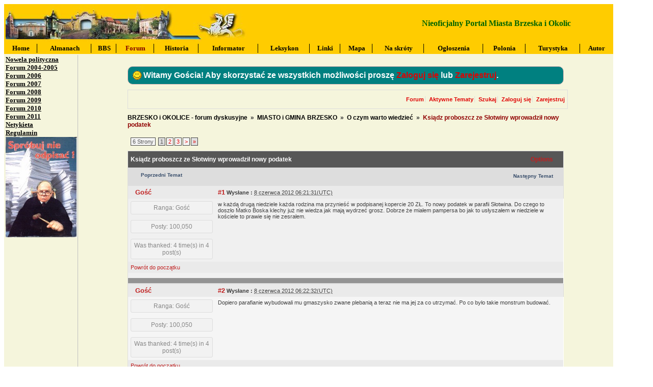

--- FILE ---
content_type: text/html; charset=utf-8
request_url: https://forum.brzesko.ws/default.aspx?g=posts&m=7294
body_size: 25211
content:

<!DOCTYPE html PUBLIC "-//W3C//DTD XHTML 1.0 Transitional//EN" "https://www.w3.org/TR/xhtml1/DTD/xhtml1-transitional.dtd">
<html xmlns="https://www.w3.org/1999/xhtml">
<head id="YafHead"><meta id="YafMetaScriptingLanguage" http-equiv="Content-Script-Type" name="scriptlanguage" content="text/javascript" /><meta id="YafMetaStyles" http-equiv="Content-Style-Type" name="styles" content="text/css" /><title>
	Ksiądz proboszcz ze Słotwiny wprowadził nowy podatek - O czym warto wiedzieć - BRZESKO i OKOLICE - forum dyskusyjne - Forum dyskusyjne Nieoficjalnego Portalu Miasta Brzeska i Okolic
</title><link href="https://brzesko.ws/_brzesko/images/Forumicon.ico" rel="shortcut icon" type="image/x-icon" /><style type="text/css">
.spoilerbox
      {
      margin: 5px;
      padding: 4px;
      background-color: #eeeeee;
      border: solid 1px #808080;
      color: #000000;
      }
.yafnet .userLinkContainer
{
    background: url(resources/icons/user.png) #fff no-repeat 4px 50%;
    border: 1px solid #eee;
    padding: 4px 2px 4px 25px;
    margin: 3px;
    font-size: 80%;
    font-weight: bold;    
    background-color: #fff;
    -webkit-border-radius: 4px;
	-moz-border-radius: 4px;
	border-radius: 4px;	    
}

.yafnet .userLinkContainer:hover
{
    border: 1px solid #ddd;
    background-color: #eee;
}
</style><meta name="description" content="Ksiądz proboszcz ze Słotwiny wprowadził nowy podatek: w każdą drugą niedziele każda rodzina ma przynieść w podpisanej kopercie 20 ZŁ. To nowy podatek w parafii Słotwina. Do czego to doszło Matko Boska klechy już nie wiedza jak mają wydrzeć grosz. Dobrze że miałem pampersa bo jak to usłyszałem w niedziele w..." /><meta id="YafMetaKeywords" name="keywords" content="boska,czego,dobrze,doszło,drugą,grosz,każda,każdą,klechy,kopercie,kościele,matko,miałem,niedziele,pampersa,parafii,podatek,podpisanej,prawie,przynieść,rodzina,słotwina,usłyszałem,wiedza,wydrzeć,zesrałem" /><script type="text/javascript" src="/resources/js/jquery-1.5.1.min.js"></script><style type="text/css">#simplemodal-overlay {background-color:#000;}</style><link href="/resources/css/jquery.yafmodaldialog.css" rel="stylesheet" type="text/css" /><link href="/resources/css/forum.css" rel="stylesheet" type="text/css" /><link href="/Themes/yafBrzesko/theme.css" rel="stylesheet" type="text/css" /><link href="/resources/css/jquery.ceebox.css" rel="stylesheet" type="text/css" /><link href="/resources/css/jquery.syntaxhighligher.css" rel="stylesheet" type="text/css" /></head>
<body style="margin:0; padding:5px">

<table border="0" width=1200px >
	<tr>
		<td>
		<table border="0" width="100%" bgcolor="#ffcc00">
			<tr>
				<td>
<a href="/"><img src="forumlogo.jpg" id="imgBanner" alt="logo" align="middle" style="border: 0;" /></a>
</td>
				<td>
				<p align="center" style="margin-top: 0; margin-bottom: 0"><b>
				<font color="darkgreen" face="Verdana">Nieoficjalny Portal Miasta Brzeska i Okolic</font></b></td>
			</tr>
		</table>
<table border="0" width="100%" bgcolor="#ffcc00">
			<tr>
				<td style="border-right: 1px solid #000000" align="center"><b>
				<font size="2">
				<a href="https://brzesko.ws/DesktopDefault.aspx?tabID=1" style="text-decoration: none">
				<font color="#000000" face="Tahoma">Home</font></a></font></b></td>
				<td style="border-right: 1px solid #000000" align="center"><b>
				<font size="2">
				<a href="https://brzesko.ws/DesktopDefault.aspx?tabID=3332" style="text-decoration: none">
				<font color="#000000" face="Tahoma">Almanach</font></a></font></b></td>
				<td style="border-right: 1px solid #000000" align="center"><b>
				<font size="2">
				<a href="https://brzesko.ws/DesktopDefault.aspx?tabID=3512" style="text-decoration: none">
				<font color="#000000" face="Tahoma">BBS</font></a></font></b></td>
				<td style="border-right: 1px solid #000000" align="center"><b>
				<font color="#800000" face="Tahoma" size="2">Forum</font></b></td>
				<td style="border-right: 1px solid #000000" align="center"><b>
				<font size="2">
				<a href="https://brzesko.ws/DesktopDefault.aspx?tabID=3458" style="text-decoration: none">
				<font color="#000000" face="Tahoma">Historia</font></a></font></b></td>
				<td style="border-right: 1px solid #000000" align="center">
				<font size="2"><b>
				<a href="https://brzesko.ws/DesktopDefault.aspx?tabID=3399" style="text-decoration: none">
				<font color="#000000" face="Tahoma">Informator</font></a></b></font></td>
				<td style="border-right: 1px solid #000000" align="center">
				<font size="2"><b>
				<a href="https://brzesko.ws/DesktopDefault.aspx?tabID=3331" style="text-decoration: none">
				<font color="#000000" face="Tahoma">Leksykon</font></a></b></font></td>
				<td style="border-right: 1px solid #000000" align="center">
				<font size="2"><b>
				<a href="https://brzesko.ws/DesktopDefault.aspx?tabID=3326" style="text-decoration: none">
				<font color="#000000" face="Tahoma">Linki</font></a></b></font></td>
				<td style="border-right: 1px solid #000000" align="center">
				<font size="2"><b>
				<a href="https://brzesko.ws/DesktopDefault.aspx?tabID=3327" style="text-decoration: none">
				<font color="#000000" face="Tahoma">Mapa</font></a></b></font></td>
				<td style="border-right: 1px solid #000000" align="center">
				<font size="2"><b>
				<a href="https://brzesko.ws/DesktopDefault.aspx?tabID=3446" style="text-decoration: none">
				<font color="#000000" face="Tahoma">Na skróty</font></a></b></font></td>
				<td style="border-right: 1px solid #000000" align="center">
				<font size="2"><b>
				<a href="https://brzesko.ws/DesktopDefault.aspx?tabID=3329" style="text-decoration: none">
				<font color="#000000" face="Tahoma">Og&#322;oszenia</font></a></b></font></td>
				<td style="border-right: 1px solid #000000" align="center">
				<font size="2"><b>
				<a href="https://brzesko.ws/DesktopDefault.aspx?tabID=3378" style="text-decoration: none">
				<font color="#000000" face="Tahoma">Polonia</font></a></b></font></td>
				<td style="border-right: 1px solid #000000" align="center">
				<font size="2"><b>
				<a href="https://brzesko.ws/DesktopDefault.aspx?tabID=3541" style="text-decoration: none">
				<font color="#000000" face="Tahoma">Turystyka</font></a></b></font></td>
				<td align="center"><font size="2"><b>
				<a href="https://brzesko.ws/DesktopDefault.aspx?tabID=3334" style="text-decoration: none">
				<font color="#000000" face="Tahoma">Autor</font></a></b></font></td>
			</tr>
		</table>
		<table border="0" width="100%" bgcolor="#F5F5DC">
			<tr>
				<td width="140" style="border-left-width: 1px; border-right: 1px solid #C0C0C0; bgcolor=#F5F5DC" valign="top">
				<p style="margin-top: 0; margin-bottom: 0">
				<b><font size="2" face="Verdana">
                                <a href="https://brzesko.ws/DesktopDefault.aspx?tabID=3509">
				<font color="#000000">Nowela polityczna</font></a></font></b><p style="margin-top: 0; margin-bottom: 0">
				<b><font size="2" face="Verdana">
				<a href="https://brzesko.ws/DesktopDefault.aspx?tabID=3389">
				<font color="#000000">Forum 2004-2005</font></a></font></b><p style="margin-top: 0; margin-bottom: 0">
				<b><font size="2" face="Verdana">
				<a href="https://brzesko.ws/DesktopDefault.aspx?tabID=3511">
				<font color="#000000">Forum 2006</font></a></font></b><p style="margin-top: 0; margin-bottom: 0">
				<b><font size="2" face="Verdana">
                                <a href="https://brzesko.ws/DesktopDefault.aspx?tabID=3545">
				<font color="#000000">Forum 2007</font></a></font></b><p style="margin-top: 0; margin-bottom: 0">
				<b><font size="2" face="Verdana">
				<a href="https://brzesko.ws/DesktopDefault.aspx?tabID=3548">
				<font color="#000000">Forum 2008</font></a></font></b><p style="margin-top: 0; margin-bottom: 0">
				<b><font size="2" face="Verdana">
				<a href="https://brzesko.ws/DesktopDefault.aspx?tabID=3551">
				<font color="#000000">Forum 2009</font></a></font></b><p style="margin-top: 0; margin-bottom: 0">
				<b><font size="2" face="Verdana">
				<a href="https://brzesko.ws/DesktopDefault.aspx?tabID=3556">
				<font color="#000000">Forum 2010</font></a></font></b><p style="margin-top: 0; margin-bottom: 0">
				<b><font size="2" face="Verdana">
				<a href="https://brzesko.ws/DesktopDefault.aspx?tabID=3559">
				<font color="#000000">Forum 2011</font></a></font></b><p style="margin-top: 0; margin-bottom: 0">
				<b><font face="Verdana" size="2">
				<a href="https://pl.wikipedia.org/wiki/Netykieta">
				<font color="#000000">Netykieta</font></a></font></b><p style="margin-top: 0; margin-bottom: 0">
				<b><font face="Verdana" size="2">
				<a href="https://brzesko.ws/DesktopDefault.aspx?tabID=3507">
				<font color="#000000">Regulamin</font></a></font></b><p style="margin-top: 0; margin-bottom: 0">
				<p style="margin-top: 0; margin-bottom: 0" align="center">
				<img border="0" src="https://forum.brzesko.ws/images/s_n_o.jpg" width="140" height="197"><P align="left">
				</td>
				<td valign="top">
<form method="post" action="./default.aspx?g=posts&amp;m=7294" id="form1" enctype="multipart/form-data">
<div class="aspNetHidden">
<input type="hidden" name="__EVENTTARGET" id="__EVENTTARGET" value="" />
<input type="hidden" name="__EVENTARGUMENT" id="__EVENTARGUMENT" value="" />
<input type="hidden" name="__VIEWSTATE" id="__VIEWSTATE" value="/wEPDwUKLTYyODAwMzIwMA9kFgQCAQ9kFgICBg8WAh4HY29udGVudAXYAWJvc2thLGN6ZWdvLGRvYnJ6ZSxkb3N6xYJvLGRydWfEhSxncm9zeixrYcW8ZGEsa2HFvGTEhSxrbGVjaHksa29wZXJjaWUsa2/[base64]/Fm2NpYSEgQWJ5IHNrb3J6eXN0YcSHIHplIHdzenlzdGtpY2ggbW/FvGxpd2/Fm2NpIHByb3N6xJkgZGQCAw8WAh4FVGl0bGUFDE5vdGlmaWNhdGlvbmQCBQ8PFgIeDkN1cnJlbnRNZXNzYWdlAv44ZBYyZg8WAh4KUGFnZUxpbmtEVDLGDwABAAAA/////[base64]/[base64]/[base64]/[base64]/[base64]//////////[base64]/[base64]/[base64]/wDl0EEMVE=" />
</div>

<script type="text/javascript">
//<![CDATA[
var theForm = document.forms['form1'];
if (!theForm) {
    theForm = document.form1;
}
function __doPostBack(eventTarget, eventArgument) {
    if (!theForm.onsubmit || (theForm.onsubmit() != false)) {
        theForm.__EVENTTARGET.value = eventTarget;
        theForm.__EVENTARGUMENT.value = eventArgument;
        theForm.submit();
    }
}
//]]>
</script>


<script src="/WebResource.axd?d=5Hw0t7dGIYCgFUZEyubtFZwkFHch5XseByycnqTMEJWDijobc9E_w-4gls8z82o798nWEFTvFOfE1QK0WyzqcuQMDl4uHNQ-zPnjD1AS4141&amp;t=638285899360000000" type="text/javascript"></script>


<script src="/resources/js/yaf.js" type="text/javascript"></script>
<script type="text/javascript">
//<![CDATA[

function toggleSpoiler(btn, elid)
      {
      var el = document.getElementById(elid);
      if (el == null)
      return;
      if (el.style.display == '')
      {
      el.style.display = 'none';
      btn.value='Show Spoiler';
      }
      else
      {
      el.style.display = '';
      btn.value='Hide Spoiler';
      }
      }

jQuery.fn.getBox = function() {
  return {
    left: $(this).offset().left,
    top: $(this).offset().top,
    width: $(this).outerWidth(),
    height: $(this).outerHeight()
  };
};

var gotoForumSuppressClick = false;

openGotoPageClick = function(e) {
  return false;
};

openGotoPageForm = function(id) {
var labelBox = jQuery('#' + id).getBox();
var modalBox = jQuery('#forum_ctl03_Pager_GotoPageForm').getBox();
var gotoForm = jQuery('#forum_ctl03_Pager_GotoPageForm');

gotoForm.css({position:'absolute',zindex:999,top:labelBox.top+labelBox.height,left:labelBox.left});
gotoForm.fadeIn( 'slow', function() {
	jQuery('#forum_ctl03_Pager_GotoPageForm').bind('click', openGotoPageClick);  
	jQuery(document).bind('click', function(e) {
		jQuery('#forum_ctl03_Pager_GotoPageForm').hide();
		var fn = arguments.callee;
		jQuery(document).unbind('click', fn);
		jQuery('#forum_ctl03_Pager_GotoPageForm').unbind('click', openGotoPageClick);
	});
  jQuery('#forum_ctl03_Pager_GotoPageForm_GotoTextBox').focus();
});
};
//]]>
</script>

<script src="/resources/js/jquery.yafmodaldialog.js" type="text/javascript"></script>
<script type="text/javascript">
//<![CDATA[
function ShowPopupDialogNotificationforum_YafForumPageErrorPopup1(newErrorStr) {
  if (newErrorStr != null && newErrorStr != "" && jQuery('#forum_YafPopupErrorMessageInner') != null) {
    jQuery('#forum_YafPopupErrorMessageInner').html(newErrorStr);
    jQuery().YafModalDialog.Show({Dialog : '#forum_YafForumPageErrorPopup1',ImagePath : '/resources/images/'});
  }
}
function toggleMessage(divId)
{
  jQuery('#' + divId).toggle();
}
//]]>
</script>

<script src="/resources/js/jquery.pagemethod.js" type="text/javascript"></script>
<script src="/resources/js/jquery.ceebox-min.js" type="text/javascript"></script>
<script type="text/javascript">
//<![CDATA[
jQuery(document).ready(function() { 
					jQuery('.ceebox').ceebox({titles:true});
			});//]]>
</script>

<script src="/resources/js/jquery.syntaxhighligher.js" type="text/javascript"></script>
<script type="text/javascript">
//<![CDATA[

  function yaf_SmartScroller_GetCoords()
  {
    var scrollX, scrollY;
    if (document.all)
    {
      if (!document.documentElement.scrollLeft)
        scrollX = document.body.scrollLeft;
      else
        scrollX = document.documentElement.scrollLeft;

      if (!document.documentElement.scrollTop)
        scrollY = document.body.scrollTop;
      else
        scrollY = document.documentElement.scrollTop;
    }
    else
    {
      scrollX = window.pageXOffset;
      scrollY = window.pageYOffset;
    }
	  jQuery('#forum_ctl03_scrollLeft').val( scrollX );
		jQuery('#forum_ctl03_scrollTop').val( scrollY );
  }

  function yaf_SmartScroller_Scroll()
  {
		var x = jQuery('#forum_ctl03_scrollLeft').val();
		var y = jQuery('#forum_ctl03_scrollTop').val();
		if (x || y) window.scrollTo(x,y);
  }

	function yaf_SmartScroller_Reset()
	{
	  jQuery('#forum_ctl03_scrollLeft').val( 0 );
		jQuery('#forum_ctl03_scrollTop').val( 0 );	
		// force change...
		window.scrollTo(0,0);
	}

	jQuery(window).bind('scroll', yaf_SmartScroller_GetCoords);
	jQuery(window).bind('click', yaf_SmartScroller_GetCoords);
	jQuery(window).bind('keypress', yaf_SmartScroller_GetCoords);
	jQuery(document).ready(yaf_SmartScroller_Scroll);
//]]>
</script>

<script src="/ScriptResource.axd?d=uocKxjTunZUY-birGlkdTP-1jPpKmIa_BPI2Q8cpRWOwO2t6u6PveCTFxGOTHcHyEp_zmFocyj0Ak1HLvwGiK8FL50d6Dr-9TJcGpC4AVz-cMEmyH8ldP74y1x0aB5bY8wW2WNWE2CeJ06AFBBLYiRo0oOTBQEbjY6XApoIXHoQ1&amp;t=13798092" type="text/javascript"></script>
<script src="/ScriptResource.axd?d=OB1yB29z6E-qoFCE-wuaG4xFT6oXp8C2gEsNtrgnXIZtLdwc1xC8FU7D4-QDpzeCBmKlgE1of086tYWYTKieiqhFnx11k8jtotv1sJUMmYek5W4-ACpHbTkShaYh5pFhrlMgvkrxP8tpIPIpVl2HAp7Elg7teTndh6HRvliJkpRC_Fv2A9-kl_FAWxC-nZQN0&amp;t=13798092" type="text/javascript"></script>
<div class="aspNetHidden">

	<input type="hidden" name="__VIEWSTATEGENERATOR" id="__VIEWSTATEGENERATOR" value="CA0B0334" />
	<input type="hidden" name="__EVENTVALIDATION" id="__EVENTVALIDATION" value="/[base64]/bjp/+5PxV1kttWbElYVMuszD0Brw=" />
</div>
        <p align="left">
        
<div class="yafnet" id="forum"><div id="yafpage_posts">
<div id="yafheader">
    <div id="forum_ctl01_GuestUserMessage" class="guestUser">
	
       <span id="forum_ctl01_GuestMessage">Witamy Gościa! Aby skorzystać ze wszystkich możliwości proszę </span>
    <a title="Zaloguj się" href="/default.aspx?g=login&amp;amp;ReturnUrl=%2fdefault.aspx%3fg%3dposts%2526m%3d7294">Zaloguj się</a><span>&nbsp;lub&nbsp;</span><a href="/default.aspx?g=rules">Zarejestruj</a><span>.</span>
</div>
   
    <div class="outerMenuContainer">
        
        
        <div class="menuContainer">
            <ul class="menuList">
                <li class="menuGeneral"><a title="Forum" href="/default.aspx?g=forum" target="_top">Forum</a></li><li class="menuGeneral"><a title="Aktywne Tematy" href="/default.aspx?g=mytopics" target="_top">Aktywne Tematy</a></li><li class="menuGeneral"><a title="Szukaj" href="/default.aspx?g=search" target="_top">Szukaj</a></li><li class="menuAccount"><a title="Zaloguj się" rel="nofollow" href="/default.aspx?g=login&amp;amp;ReturnUrl=%2fdefault.aspx%3fg%3dposts%2526m%3d7294" target="_top">Zaloguj się</a></li><li class="menuGeneral"><a title="Zarejestruj" rel="nofollow" href="/default.aspx?g=rules" target="_top">Zarejestruj</a></li>
            </ul>
            
            
        </div>
    </div>
    <div id="yafheaderEnd">
    </div>
</div>
<script type="text/javascript">
//<![CDATA[
Sys.WebForms.PageRequestManager._initialize('forum$YafScriptManager', 'form1', ['tforum$ctl03$PopupMenuUpdatePanel','forum_ctl03_PopupMenuUpdatePanel'], [], [], 90, '');
//]]>
</script>
<div id="forum_YafForumPageErrorPopup1" class="MessageBox">
<div class="modalHeader"><h3>Notification</h3></div><div style="float:left"><img src="/resources/icons/InfoBig.png" alt="Icon" style="padding:5px" /></div><div id="forum_YafPopupErrorMessageOuter" class="modalOuter"><span id="forum_YafPopupErrorMessageInner" class="modalInner">Error</span></div><hr /><div id="forum_YafModalFooter" class="modalFooter"><a id="forum_f469f8cd-e0a4-4386-b5bc-0ae5319fa9c0" class="StandardButton" onclick="jQuery(this).YafModalDialog.Close({ Dialog: &#39;#forum_YafForumPageErrorPopup1&#39; });" href="#">OK</a></div></div><div id="forum_ctl02_YafForumPageErrorPopup" class="MessageBox" style="display:none">
	
    <div class="modalHeader">
        <h3><span id="forum_ctl02_Header"></span></h3>
    </div>
    <div id="YafPopupErrorMessageOuter" class="modalOuter">
        <div style="float:left;">
            
        </div>
        <div id="YafPopupErrorMessageInner" class="modalInner">
            
        </div>
    </div>
    <div class="clear"></div>
    <hr />
    <div class="modalFooter">
        <input type="submit" name="forum$ctl02$OkButton" value="Ok" id="forum_ctl02_OkButton" class="StandardButtton" />
        
    </div>

</div><div id="forum_ctl03_PageLinks" class="yafPageLink">
<a href="/default.aspx?g=forum">BRZESKO i OKOLICE - forum dyskusyjne</a>
<span class="linkSeperator">&nbsp;&#187;&nbsp;</span>
<a href="/default.aspx?g=forum&amp;c=2">MIASTO i GMINA BRZESKO</a>
<span class="linkSeperator">&nbsp;&#187;&nbsp;</span>
<a href="/default.aspx?g=topics&amp;f=26">O czym warto wiedzieć</a>
<span class="linkSeperator">&nbsp;&#187;&nbsp;</span>
<span class="currentPageLink">Ksiądz proboszcz ze Słotwiny wprowadził nowy podatek</span>
</div>


<a id="top"  name="top"></a>
<table class="command" width="100%">
    <tr>
        <td align="left">
            <div class="yafpager" title="Idź do Strony ..." id="forum_ctl03_Pager">
<span id="forum_ctl03_Pager_PageLabel" class="pagecount" style="cursor: pointer">6 Strony</span><span class="pagecurrent">1</span><a href="/default.aspx?g=posts&amp;t=470&amp;p=2" class="pagelink" title="2"><span>2</span></a><a href="/default.aspx?g=posts&amp;t=470&amp;p=3" class="pagelink" title="3"><span>3</span></a><a href="/default.aspx?g=posts&amp;t=470&amp;p=2" class="pagelink" title="Następna Strona"><span>&gt;</span></a><a href="/default.aspx?g=posts&amp;t=470&amp;p=6" class="pagelinklast" title="Idź do ostatniej Strony"><span>&raquo;</span></a><div id="forum_ctl03_Pager_GotoPageForm" style="display:none" class="gotoPageForm">
<div id="forum_ctl03_Pager_GotoPageForm_gotoBase" class="gotoBase">
	<div id="forum_ctl03_Pager_GotoPageForm_divHeader" class="gotoHeader"><span id="forum_ctl03_Pager_GotoPageForm_headerText">Idź do Strony ...</span></div><span id="forum_ctl03_Pager_GotoPageForm_gotoInner" class="gotoInner"><input name="forum$ctl03$Pager_GotoPageForm_GotoTextBox" type="text" id="forum_ctl03_Pager_GotoPageForm_GotoTextBox" style="width:30px;" /><input type="button" name="forum$ctl03$Pager_GotoPageForm_GotoButton" value="GO" onclick="javascript:__doPostBack(&#39;forum$ctl03$Pager_GotoPageForm_GotoButton&#39;,&#39;&#39;)" id="forum_ctl03_Pager_GotoPageForm_GotoButton" style="width:70px;" /></span>
</div></div>
</div>

        </td>
        <td>
            <span id="dvFavorite1">
                
            </span>        
            
            
            
            
            
            
        </td>
    </tr>
</table>
<table class="content postHeader" width="100%">
    <tr class="postTitle">
        <td class="header1">
            <div class="leftItem">
                <span id="forum_ctl03_TopicTitle">Ksiądz proboszcz ze Słotwiny wprowadził nowy podatek</span>
            </div>
            <div class="rightItem">
                <a id="forum_ctl03_OptionsLink" class="PopMenuLink" onclick="yaf_popit(&#39;forum_ctl03_OptionsMenu&#39;)" onmouseover="yaf_mouseover(&#39;forum_ctl03_OptionsMenu&#39;)">Options</a>
                
            </div>
        </td>
    </tr>
    <tr class="header2">
        <td class="header2links">
            <a id="forum_ctl03_PrevTopic" class="PrevTopicLink" href="javascript:__doPostBack(&#39;forum$ctl03$PrevTopic&#39;,&#39;&#39;)">Poprzedni Temat</a>
            <a id="forum_ctl03_NextTopic" class="NextTopicLink" href="javascript:__doPostBack(&#39;forum$ctl03$NextTopic&#39;,&#39;&#39;)">Następny Temat</a>
            
        </td>
    </tr>
</table>

        <table class="content postContainer" width="100%">
            
            
<tr class="postheader">		
    
    <td id="forum_ctl03_MessageList_DisplayPost1_0_NameCell_0" width="140" class="postUser" colspan="2">
        <a name="post7145" /><b>						
            <span id="forum_ctl03_MessageList_DisplayPost1_0_UserProfileLink_0" class="UserPopMenuLink">Gość</span>
            
            
        </b>
        <div class="Irkoo" style="float:right">
            
        </div>
    </td>

    <td width="80%" class="postPosted" colspan='2'>
        <div class="leftItem postedLeft">        
            <strong><a href='/default.aspx?g=posts&amp;m=7145#post7145'>
                #1</a>
                Wysłane
                :</strong>
            <abbr class="timeago" title="2012-06-08T05:21:31Z">8 czerwca 2012 06:21:31(UTC)</abbr>

            </div>
        <div class="rightItem postedRight">
            <span id="dvThankBox7145">
                
            </span>        
            
            
            
            
            
            
        </div>
                
    </td>
</tr>
<tr class="post">
    <td valign="top" height="100" class="UserBox" colspan='2'>
        <div class="yafUserBox" id="forum_ctl03_MessageList_DisplayPost1_0_UserBox1_0">
<div class="section">Ranga: Gość<br clear="all" /></div><br /><div class="section">Posty: 100,050<br /></div><br/ ><div class="section">Was thanked: 4 time(s) in 4 post(s)<br /></div>
</div>

    </td>
    <td valign="top" class="message">
        <div class="postdiv">
            <div id="forum_ctl03_MessageList_DisplayPost1_0_panMessage_0">
	      
                <div id="forum_ctl03_MessageList_DisplayPost1_0_MessagePost1_0">w każdą drugą niedziele każda rodzina ma przynieść w podpisanej kopercie 20 ZŁ. To nowy podatek w parafii Słotwina. Do czego to doszło Matko Boska klechy już nie wiedza jak mają wydrzeć grosz. Dobrze że miałem pampersa bo jak to usłyszałem w niedziele w kościele to prawie się nie zesrałem.</div>
            
</div>            
        </div>
    </td>
</tr>
<tr class="postfooter">
    <td class="small postTop" colspan='2'>
        <a href="javascript:scroll(0,0)">
            Powrót do początku
        </a>
    </td>
		<td class="postfooter postInfoBottom">
			
<div class="displayPostFooter">
	<div class="leftItem postInfoLeft">
		
		
		
		
		
		
		
		
		
			
		
	</div>
	<div class="rightItem postInfoRight">			
						
		
		
		
		 		
	</div>
</div>

		</td>
</tr>
<tr class="post">
    <td style="padding: 5px;" colspan="2" valign="top">
        <div style="font-weight: bold;" id="dvThanksInfo7145">
            </div>
    </td>
    <td class="message" style="padding: 5px;" valign="top">
        <div id="dvThanks7145">
            
        </div>
    </td>
</tr>
<tr class="postsep">
    <td colspan="3">
        
    </td>
</tr>

            
        </table>
            
        <table class="content postContainer_Alt" width="100%">
            
            
<tr class="postheader">		
    
    <td id="forum_ctl03_MessageList_DisplayPostAlt_1_NameCell_1" width="140" class="postUser" colspan="2">
        <a name="post7146" /><b>						
            <span id="forum_ctl03_MessageList_DisplayPostAlt_1_UserProfileLink_1" class="UserPopMenuLink">Gość</span>
            
            
        </b>
        <div class="Irkoo" style="float:right">
            
        </div>
    </td>

    <td width="80%" class="postPosted" colspan='2'>
        <div class="leftItem postedLeft">        
            <strong><a href='/default.aspx?g=posts&amp;m=7146#post7146'>
                #2</a>
                Wysłane
                :</strong>
            <abbr class="timeago" title="2012-06-08T05:22:32Z">8 czerwca 2012 06:22:32(UTC)</abbr>

            </div>
        <div class="rightItem postedRight">
            <span id="dvThankBox7146">
                
            </span>        
            
            
            
            
            
            
        </div>
                
    </td>
</tr>
<tr class="post_alt">
    <td valign="top" height="100" class="UserBox" colspan='2'>
        <div class="yafUserBox" id="forum_ctl03_MessageList_DisplayPostAlt_1_UserBox1_1">
<div class="section">Ranga: Gość<br clear="all" /></div><br /><div class="section">Posty: 100,050<br /></div><br/ ><div class="section">Was thanked: 4 time(s) in 4 post(s)<br /></div>
</div>

    </td>
    <td valign="top" class="message">
        <div class="postdiv">
            <div id="forum_ctl03_MessageList_DisplayPostAlt_1_panMessage_1">
	      
                <div id="forum_ctl03_MessageList_DisplayPostAlt_1_MessagePost1_1">Dopiero parafianie wybudowali mu gmaszysko zwane plebanią a teraz nie ma jej za co utrzymać. Po co było takie monstrum budować.</div>
            
</div>            
        </div>
    </td>
</tr>
<tr class="postfooter">
    <td class="small postTop" colspan='2'>
        <a href="javascript:scroll(0,0)">
            Powrót do początku
        </a>
    </td>
		<td class="postfooter postInfoBottom">
			
<div class="displayPostFooter">
	<div class="leftItem postInfoLeft">
		
		
		
		
		
		
		
		
		
			
		
	</div>
	<div class="rightItem postInfoRight">			
						
		
		
		
		 		
	</div>
</div>

		</td>
</tr>
<tr class="post_alt">
    <td style="padding: 5px;" colspan="2" valign="top">
        <div style="font-weight: bold;" id="dvThanksInfo7146">
            </div>
    </td>
    <td class="message" style="padding: 5px;" valign="top">
        <div id="dvThanks7146">
            
        </div>
    </td>
</tr>
<tr class="postsep">
    <td colspan="3">
        
    </td>
</tr>

            
        </table>
    
        <table class="content postContainer" width="100%">
            
            
<tr class="postheader">		
    
    <td id="forum_ctl03_MessageList_DisplayPost1_2_NameCell_2" width="140" class="postUser" colspan="2">
        <a name="post7166" /><b>						
            <span id="forum_ctl03_MessageList_DisplayPost1_2_UserProfileLink_2" class="UserPopMenuLink">Gość</span>
            
            
        </b>
        <div class="Irkoo" style="float:right">
            
        </div>
    </td>

    <td width="80%" class="postPosted" colspan='2'>
        <div class="leftItem postedLeft">        
            <strong><a href='/default.aspx?g=posts&amp;m=7166#post7166'>
                #3</a>
                Wysłane
                :</strong>
            <abbr class="timeago" title="2012-06-08T07:54:33Z">8 czerwca 2012 08:54:33(UTC)</abbr>

            </div>
        <div class="rightItem postedRight">
            <span id="dvThankBox7166">
                
            </span>        
            
            
            
            
            
            
        </div>
                
    </td>
</tr>
<tr class="post">
    <td valign="top" height="100" class="UserBox" colspan='2'>
        <div class="yafUserBox" id="forum_ctl03_MessageList_DisplayPost1_2_UserBox1_2">
<div class="section">Ranga: Gość<br clear="all" /></div><br /><div class="section">Posty: 100,050<br /></div><br/ ><div class="section">Was thanked: 4 time(s) in 4 post(s)<br /></div>
</div>

    </td>
    <td valign="top" class="message">
        <div class="postdiv">
            <div id="forum_ctl03_MessageList_DisplayPost1_2_panMessage_2">
	      
                <div id="forum_ctl03_MessageList_DisplayPost1_2_MessagePost1_2">Ksiądz był chyba wcześniej na wsi w parafii bo to takie wieśniackie przyzwyczajenie grzmieć z ambony o kasę.<br /><br /></div>
            
</div>            
        </div>
    </td>
</tr>
<tr class="postfooter">
    <td class="small postTop" colspan='2'>
        <a href="javascript:scroll(0,0)">
            Powrót do początku
        </a>
    </td>
		<td class="postfooter postInfoBottom">
			
<div class="displayPostFooter">
	<div class="leftItem postInfoLeft">
		
		
		
		
		
		
		
		
		
			
		
	</div>
	<div class="rightItem postInfoRight">			
						
		
		
		
		 		
	</div>
</div>

		</td>
</tr>
<tr class="post">
    <td style="padding: 5px;" colspan="2" valign="top">
        <div style="font-weight: bold;" id="dvThanksInfo7166">
            </div>
    </td>
    <td class="message" style="padding: 5px;" valign="top">
        <div id="dvThanks7166">
            
        </div>
    </td>
</tr>
<tr class="postsep">
    <td colspan="3">
        
    </td>
</tr>

            
        </table>
            
        <table class="content postContainer_Alt" width="100%">
            
            
<tr class="postheader">		
    
    <td id="forum_ctl03_MessageList_DisplayPostAlt_3_NameCell_3" width="140" class="postUser" colspan="2">
        <a name="post7180" /><b>						
            <span id="forum_ctl03_MessageList_DisplayPostAlt_3_UserProfileLink_3" class="UserPopMenuLink">Gość</span>
            
            
        </b>
        <div class="Irkoo" style="float:right">
            
        </div>
    </td>

    <td width="80%" class="postPosted" colspan='2'>
        <div class="leftItem postedLeft">        
            <strong><a href='/default.aspx?g=posts&amp;m=7180#post7180'>
                #4</a>
                Wysłane
                :</strong>
            <abbr class="timeago" title="2012-06-08T09:47:57Z">8 czerwca 2012 10:47:57(UTC)</abbr>

            </div>
        <div class="rightItem postedRight">
            <span id="dvThankBox7180">
                
            </span>        
            
            
            
            
            
            
        </div>
                
    </td>
</tr>
<tr class="post_alt">
    <td valign="top" height="100" class="UserBox" colspan='2'>
        <div class="yafUserBox" id="forum_ctl03_MessageList_DisplayPostAlt_3_UserBox1_3">
<div class="section">Ranga: Gość<br clear="all" /></div><br /><div class="section">Posty: 100,050<br /></div><br/ ><div class="section">Was thanked: 4 time(s) in 4 post(s)<br /></div>
</div>

    </td>
    <td valign="top" class="message">
        <div class="postdiv">
            <div id="forum_ctl03_MessageList_DisplayPostAlt_3_panMessage_3">
	      
                <div id="forum_ctl03_MessageList_DisplayPostAlt_3_MessagePost1_3">Czasy poddaństwa i niewolnictwa dawno się skończyły. Dam na tacę wtedy,gdy będę mieć pieniądze i ochotę.A w przypadku wyznaczania terminu &quot; co drugą niedziele po 20&quot; to chyba ochota mnie odeszła. Życie w luksusach dużo kosztuje, a mnie na to nie stać,więc niech Ksiądz mieszka skromnie,tak jak nakazują to przykazania. Ja w zimie mam temperatrę pokojową + 6 stopni bo mnie na tyle stać ,nie wyciągam ręki do ludzi,żeby mnie dofinansowali. Ksiądz też niech żyje za swoje,czyli za to co ludzie dadzą na msze św.i co uzbiera po kolędzie  i w warunkach na jakie Go za to będzie stać.</div>
            
</div>            
        </div>
    </td>
</tr>
<tr class="postfooter">
    <td class="small postTop" colspan='2'>
        <a href="javascript:scroll(0,0)">
            Powrót do początku
        </a>
    </td>
		<td class="postfooter postInfoBottom">
			
<div class="displayPostFooter">
	<div class="leftItem postInfoLeft">
		
		
		
		
		
		
		
		
		
			
		
	</div>
	<div class="rightItem postInfoRight">			
						
		
		
		
		 		
	</div>
</div>

		</td>
</tr>
<tr class="post_alt">
    <td style="padding: 5px;" colspan="2" valign="top">
        <div style="font-weight: bold;" id="dvThanksInfo7180">
            </div>
    </td>
    <td class="message" style="padding: 5px;" valign="top">
        <div id="dvThanks7180">
            
        </div>
    </td>
</tr>
<tr class="postsep">
    <td colspan="3">
        
    </td>
</tr>

            
        </table>
    
        <table class="content postContainer" width="100%">
            
            
<tr class="postheader">		
    
    <td id="forum_ctl03_MessageList_DisplayPost1_4_NameCell_4" width="140" class="postUser" colspan="2">
        <a name="post7184" /><b>						
            <span id="forum_ctl03_MessageList_DisplayPost1_4_UserProfileLink_4" class="UserPopMenuLink">Gość</span>
            
            
        </b>
        <div class="Irkoo" style="float:right">
            
        </div>
    </td>

    <td width="80%" class="postPosted" colspan='2'>
        <div class="leftItem postedLeft">        
            <strong><a href='/default.aspx?g=posts&amp;m=7184#post7184'>
                #7</a>
                Wysłane
                :</strong>
            <abbr class="timeago" title="2012-06-08T10:43:26Z">8 czerwca 2012 11:43:26(UTC)</abbr>

            </div>
        <div class="rightItem postedRight">
            <span id="dvThankBox7184">
                
            </span>        
            
            
            
            
            
            
        </div>
                
    </td>
</tr>
<tr class="post">
    <td valign="top" height="100" class="UserBox" colspan='2'>
        <div class="yafUserBox" id="forum_ctl03_MessageList_DisplayPost1_4_UserBox1_4">
<div class="section">Ranga: Gość<br clear="all" /></div><br /><div class="section">Posty: 100,050<br /></div><br/ ><div class="section">Was thanked: 4 time(s) in 4 post(s)<br /></div>
</div>

    </td>
    <td valign="top" class="message">
        <div class="postdiv">
            <div id="forum_ctl03_MessageList_DisplayPost1_4_panMessage_4">
	      
                <div id="forum_ctl03_MessageList_DisplayPost1_4_MessagePost1_4">tylko że jak ktoś napisał to &quot;gmaszysko&quot; zatwierdzone i budowane było za poprzedniego proboszcza, kt&#243;ry teraz jest w sąsiedniej parafii. a teraz pozostałykredyty, kt&#243;re trzeba spłacaćććć i spłacać. trzeba było reagować jak ruszała budowa bo obecny proboszcz jakby najmniej winny zaistniałej sytuacji...</div>
            
</div>            
        </div>
    </td>
</tr>
<tr class="postfooter">
    <td class="small postTop" colspan='2'>
        <a href="javascript:scroll(0,0)">
            Powrót do początku
        </a>
    </td>
		<td class="postfooter postInfoBottom">
			
<div class="displayPostFooter">
	<div class="leftItem postInfoLeft">
		
		
		
		
		
		
		
		
		
			
		
	</div>
	<div class="rightItem postInfoRight">			
						
		
		
		
		 		
	</div>
</div>

		</td>
</tr>
<tr class="post">
    <td style="padding: 5px;" colspan="2" valign="top">
        <div style="font-weight: bold;" id="dvThanksInfo7184">
            </div>
    </td>
    <td class="message" style="padding: 5px;" valign="top">
        <div id="dvThanks7184">
            
        </div>
    </td>
</tr>
<tr class="postsep">
    <td colspan="3">
        
    </td>
</tr>

            
        </table>
            
        <table class="content postContainer_Alt" width="100%">
            
            
<tr class="postheader">		
    
    <td id="forum_ctl03_MessageList_DisplayPostAlt_5_NameCell_5" width="140" class="postUser" colspan="2">
        <a name="post7192" /><b>						
            <span id="forum_ctl03_MessageList_DisplayPostAlt_5_UserProfileLink_5" class="UserPopMenuLink">Gość</span>
            
            
        </b>
        <div class="Irkoo" style="float:right">
            
        </div>
    </td>

    <td width="80%" class="postPosted" colspan='2'>
        <div class="leftItem postedLeft">        
            <strong><a href='/default.aspx?g=posts&amp;m=7192#post7192'>
                #8</a>
                Wysłane
                :</strong>
            <abbr class="timeago" title="2012-06-08T11:19:40Z">8 czerwca 2012 12:19:40(UTC)</abbr>

            </div>
        <div class="rightItem postedRight">
            <span id="dvThankBox7192">
                
            </span>        
            
            
            
            
            
            
        </div>
                
    </td>
</tr>
<tr class="post_alt">
    <td valign="top" height="100" class="UserBox" colspan='2'>
        <div class="yafUserBox" id="forum_ctl03_MessageList_DisplayPostAlt_5_UserBox1_5">
<div class="section">Ranga: Gość<br clear="all" /></div><br /><div class="section">Posty: 100,050<br /></div><br/ ><div class="section">Was thanked: 4 time(s) in 4 post(s)<br /></div>
</div>

    </td>
    <td valign="top" class="message">
        <div class="postdiv">
            <div id="forum_ctl03_MessageList_DisplayPostAlt_5_panMessage_5">
	      
                <div id="forum_ctl03_MessageList_DisplayPostAlt_5_MessagePost1_5"><div class="quote"><span class="quotetitle">Originally Posted by: Guest <a href="/default.aspx?g=posts&amp;m=7184#post7184"><img src="/Themes/yafBrzesko/icon_latest_reply.gif" title="Idź do cytowanego Wpisu" alt="Idź do cytowanego Wpisu" /></a></span><div class="innerquote">tylko że jak ktoś napisał to &quot;gmaszysko&quot; zatwierdzone i budowane było za poprzedniego proboszcza, kt&#243;ry teraz jest w sąsiedniej parafii. a teraz pozostałykredyty, kt&#243;re trzeba spłacaćććć i spłacać. trzeba było reagować jak ruszała budowa bo obecny proboszcz jakby najmniej winny zaistniałej sytuacji...</div></div><br /><br />Czyli uważasz że wolno mu z ambony pyszczyć o kasę. Rozgrzeszyłeś go więc mu daj. (...)</div>
            
</div>            
        </div>
    </td>
</tr>
<tr class="postfooter">
    <td class="small postTop" colspan='2'>
        <a href="javascript:scroll(0,0)">
            Powrót do początku
        </a>
    </td>
		<td class="postfooter postInfoBottom">
			
<div class="displayPostFooter">
	<div class="leftItem postInfoLeft">
		
		
		
		
		
		
		
		
		
			
		
	</div>
	<div class="rightItem postInfoRight">			
						
		
		&nbsp;|&nbsp;
		<a href="/default.aspx?g=messagehistory&amp;m=7192" id="forum_ctl03_MessageList_DisplayPostAlt_5_PostFooter_5_messageHistoryLink_5" rel="nofollow" title=" Powód: Nie określony"><span class="editedinfo" title="2012-06-08 13:22:22(UTC) Powód: Nie określony">Edytowany przez moderatora</span></a>
		
		
		 		
	</div>
</div>

		</td>
</tr>
<tr class="post_alt">
    <td style="padding: 5px;" colspan="2" valign="top">
        <div style="font-weight: bold;" id="dvThanksInfo7192">
            </div>
    </td>
    <td class="message" style="padding: 5px;" valign="top">
        <div id="dvThanks7192">
            
        </div>
    </td>
</tr>
<tr class="postsep">
    <td colspan="3">
        
    </td>
</tr>

            
        </table>
    
        <table class="content postContainer" width="100%">
            
            
<tr class="postheader">		
    
    <td id="forum_ctl03_MessageList_DisplayPost1_6_NameCell_6" width="140" class="postUser" colspan="2">
        <a name="post7199" /><b>						
            <span id="forum_ctl03_MessageList_DisplayPost1_6_UserProfileLink_6" class="UserPopMenuLink">Gość</span>
            
            
        </b>
        <div class="Irkoo" style="float:right">
            
        </div>
    </td>

    <td width="80%" class="postPosted" colspan='2'>
        <div class="leftItem postedLeft">        
            <strong><a href='/default.aspx?g=posts&amp;m=7199#post7199'>
                #11</a>
                Wysłane
                :</strong>
            <abbr class="timeago" title="2012-06-08T11:40:19Z">8 czerwca 2012 12:40:19(UTC)</abbr>

            </div>
        <div class="rightItem postedRight">
            <span id="dvThankBox7199">
                
            </span>        
            
            
            
            
            
            
        </div>
                
    </td>
</tr>
<tr class="post">
    <td valign="top" height="100" class="UserBox" colspan='2'>
        <div class="yafUserBox" id="forum_ctl03_MessageList_DisplayPost1_6_UserBox1_6">
<div class="section">Ranga: Gość<br clear="all" /></div><br /><div class="section">Posty: 100,050<br /></div><br/ ><div class="section">Was thanked: 4 time(s) in 4 post(s)<br /></div>
</div>

    </td>
    <td valign="top" class="message">
        <div class="postdiv">
            <div id="forum_ctl03_MessageList_DisplayPost1_6_panMessage_6">
	      
                <div id="forum_ctl03_MessageList_DisplayPost1_6_MessagePost1_6">To gmaszysko zatwierdził nie poprzedni Proboszcz, tylko wcześniejszy,kt&#243;ry leży obok kościoła,a budował poprzednik.Jeśli nie stać na utrzymanie to sprzedać,a dla Księdza wynająć mieszkanie,bo na ul. Ogrodowej w bloku mieszka Ksiądz i korona Mu z głowy nie spadła. Jakoś się da żyć !</div>
            
</div>            
        </div>
    </td>
</tr>
<tr class="postfooter">
    <td class="small postTop" colspan='2'>
        <a href="javascript:scroll(0,0)">
            Powrót do początku
        </a>
    </td>
		<td class="postfooter postInfoBottom">
			
<div class="displayPostFooter">
	<div class="leftItem postInfoLeft">
		
		
		
		
		
		
		
		
		
			
		
	</div>
	<div class="rightItem postInfoRight">			
						
		
		
		
		 		
	</div>
</div>

		</td>
</tr>
<tr class="post">
    <td style="padding: 5px;" colspan="2" valign="top">
        <div style="font-weight: bold;" id="dvThanksInfo7199">
            </div>
    </td>
    <td class="message" style="padding: 5px;" valign="top">
        <div id="dvThanks7199">
            
        </div>
    </td>
</tr>
<tr class="postsep">
    <td colspan="3">
        
    </td>
</tr>

            
        </table>
            
        <table class="content postContainer_Alt" width="100%">
            
            
<tr class="postheader">		
    
    <td id="forum_ctl03_MessageList_DisplayPostAlt_7_NameCell_7" width="140" class="postUser" colspan="2">
        <a name="post7208" /><b>						
            <span id="forum_ctl03_MessageList_DisplayPostAlt_7_UserProfileLink_7" class="UserPopMenuLink">Gość</span>
            
            
        </b>
        <div class="Irkoo" style="float:right">
            
        </div>
    </td>

    <td width="80%" class="postPosted" colspan='2'>
        <div class="leftItem postedLeft">        
            <strong><a href='/default.aspx?g=posts&amp;m=7208#post7208'>
                #12</a>
                Wysłane
                :</strong>
            <abbr class="timeago" title="2012-06-08T12:46:06Z">8 czerwca 2012 13:46:06(UTC)</abbr>

            </div>
        <div class="rightItem postedRight">
            <span id="dvThankBox7208">
                
            </span>        
            
            
            
            
            
            
        </div>
                
    </td>
</tr>
<tr class="post_alt">
    <td valign="top" height="100" class="UserBox" colspan='2'>
        <div class="yafUserBox" id="forum_ctl03_MessageList_DisplayPostAlt_7_UserBox1_7">
<div class="section">Ranga: Gość<br clear="all" /></div><br /><div class="section">Posty: 100,050<br /></div><br/ ><div class="section">Was thanked: 4 time(s) in 4 post(s)<br /></div>
</div>

    </td>
    <td valign="top" class="message">
        <div class="postdiv">
            <div id="forum_ctl03_MessageList_DisplayPostAlt_7_panMessage_7">
	      
                <div id="forum_ctl03_MessageList_DisplayPostAlt_7_MessagePost1_7">Ludzie to wy jesteście powodem tego że klechy się panoszą . Takie monstrum budowlane dla jednego kaznodziei. Skandal. Do kawalerki go .</div>
            
</div>            
        </div>
    </td>
</tr>
<tr class="postfooter">
    <td class="small postTop" colspan='2'>
        <a href="javascript:scroll(0,0)">
            Powrót do początku
        </a>
    </td>
		<td class="postfooter postInfoBottom">
			
<div class="displayPostFooter">
	<div class="leftItem postInfoLeft">
		
		
		
		
		
		
		
		
		
			
		
	</div>
	<div class="rightItem postInfoRight">			
						
		
		
		
		 		
	</div>
</div>

		</td>
</tr>
<tr class="post_alt">
    <td style="padding: 5px;" colspan="2" valign="top">
        <div style="font-weight: bold;" id="dvThanksInfo7208">
            </div>
    </td>
    <td class="message" style="padding: 5px;" valign="top">
        <div id="dvThanks7208">
            
        </div>
    </td>
</tr>
<tr class="postsep">
    <td colspan="3">
        
    </td>
</tr>

            
        </table>
    
        <table class="content postContainer" width="100%">
            
            
<tr class="postheader">		
    
    <td id="forum_ctl03_MessageList_DisplayPost1_8_NameCell_8" width="140" class="postUser" colspan="2">
        <a name="post7210" /><b>						
            <span id="forum_ctl03_MessageList_DisplayPost1_8_UserProfileLink_8" class="UserPopMenuLink">Gość</span>
            
            
        </b>
        <div class="Irkoo" style="float:right">
            
        </div>
    </td>

    <td width="80%" class="postPosted" colspan='2'>
        <div class="leftItem postedLeft">        
            <strong><a href='/default.aspx?g=posts&amp;m=7210#post7210'>
                #13</a>
                Wysłane
                :</strong>
            <abbr class="timeago" title="2012-06-08T12:48:31Z">8 czerwca 2012 13:48:31(UTC)</abbr>

            </div>
        <div class="rightItem postedRight">
            <span id="dvThankBox7210">
                
            </span>        
            
            
            
            
            
            
        </div>
                
    </td>
</tr>
<tr class="post">
    <td valign="top" height="100" class="UserBox" colspan='2'>
        <div class="yafUserBox" id="forum_ctl03_MessageList_DisplayPost1_8_UserBox1_8">
<div class="section">Ranga: Gość<br clear="all" /></div><br /><div class="section">Posty: 100,050<br /></div><br/ ><div class="section">Was thanked: 4 time(s) in 4 post(s)<br /></div>
</div>

    </td>
    <td valign="top" class="message">
        <div class="postdiv">
            <div id="forum_ctl03_MessageList_DisplayPost1_8_panMessage_8">
	      
                <div id="forum_ctl03_MessageList_DisplayPost1_8_MessagePost1_8">Trzeba było plebanie wybudować mu na buczu bo tam ziemia kosztuje 3 zł za metr a nie na gruncie kt&#243;ry kosztuje 10 zł. Przedszkole tam trzeba było stawiać a nie plebanie (...).</div>
            
</div>            
        </div>
    </td>
</tr>
<tr class="postfooter">
    <td class="small postTop" colspan='2'>
        <a href="javascript:scroll(0,0)">
            Powrót do początku
        </a>
    </td>
		<td class="postfooter postInfoBottom">
			
<div class="displayPostFooter">
	<div class="leftItem postInfoLeft">
		
		
		
		
		
		
		
		
		
			
		
	</div>
	<div class="rightItem postInfoRight">			
						
		
		&nbsp;|&nbsp;
		<a href="/default.aspx?g=messagehistory&amp;m=7210" id="forum_ctl03_MessageList_DisplayPost1_8_PostFooter_8_messageHistoryLink_8" rel="nofollow" title=" Powód: Nie określony"><span class="editedinfo" title="2012-06-08 13:57:11(UTC) Powód: Nie określony">Edytowany przez moderatora</span></a>
		
		
		 		
	</div>
</div>

		</td>
</tr>
<tr class="post">
    <td style="padding: 5px;" colspan="2" valign="top">
        <div style="font-weight: bold;" id="dvThanksInfo7210">
            </div>
    </td>
    <td class="message" style="padding: 5px;" valign="top">
        <div id="dvThanks7210">
            
        </div>
    </td>
</tr>
<tr class="postsep">
    <td colspan="3">
        
    </td>
</tr>

            
        </table>
            
        <table class="content postContainer_Alt" width="100%">
            
            
<tr class="postheader">		
    
    <td id="forum_ctl03_MessageList_DisplayPostAlt_9_NameCell_9" width="140" class="postUser" colspan="2">
        <a name="post7215" /><b>						
            <span id="forum_ctl03_MessageList_DisplayPostAlt_9_UserProfileLink_9" class="UserPopMenuLink">Gość</span>
            
            
        </b>
        <div class="Irkoo" style="float:right">
            
        </div>
    </td>

    <td width="80%" class="postPosted" colspan='2'>
        <div class="leftItem postedLeft">        
            <strong><a href='/default.aspx?g=posts&amp;m=7215#post7215'>
                #14</a>
                Wysłane
                :</strong>
            <abbr class="timeago" title="2012-06-08T13:15:52Z">8 czerwca 2012 14:15:52(UTC)</abbr>

            </div>
        <div class="rightItem postedRight">
            <span id="dvThankBox7215">
                
            </span>        
            
            
            
            
            
            
        </div>
                
    </td>
</tr>
<tr class="post_alt">
    <td valign="top" height="100" class="UserBox" colspan='2'>
        <div class="yafUserBox" id="forum_ctl03_MessageList_DisplayPostAlt_9_UserBox1_9">
<div class="section">Ranga: Gość<br clear="all" /></div><br /><div class="section">Posty: 100,050<br /></div><br/ ><div class="section">Was thanked: 4 time(s) in 4 post(s)<br /></div>
</div>

    </td>
    <td valign="top" class="message">
        <div class="postdiv">
            <div id="forum_ctl03_MessageList_DisplayPostAlt_9_panMessage_9">
	      
                <div id="forum_ctl03_MessageList_DisplayPostAlt_9_MessagePost1_9">Kilku poprzednich księży mieszkało w starej plebani przy Kołłątaja . I to im wystarczało. Jeżeli wierni ze Słotwiny ufundowali teraz nową posiadłość i ksiądz mieszka w takiej willi - to niech go utrzymują . Niech dalej płacą za ogrzewanie, sprzątanie, remonty.  Ksiądz proboszcz i tak jest miłosierny i litościwy - m&#243;gł powiedzieć że opodatkowanie czy o-kopertowanie wynosi obecnie po 100 zł od jednego wasala !!!   A jest tylko po 20 zł ...Przecież on musi mieszkać w odpowiednich warunkach , mieć przytulnie , cieplutko - aby m&#243;gł wypocząć po ciężkiej pracy ...</div>
            
</div>            
        </div>
    </td>
</tr>
<tr class="postfooter">
    <td class="small postTop" colspan='2'>
        <a href="javascript:scroll(0,0)">
            Powrót do początku
        </a>
    </td>
		<td class="postfooter postInfoBottom">
			
<div class="displayPostFooter">
	<div class="leftItem postInfoLeft">
		
		
		
		
		
		
		
		
		
			
		
	</div>
	<div class="rightItem postInfoRight">			
						
		
		
		
		 		
	</div>
</div>

		</td>
</tr>
<tr class="post_alt">
    <td style="padding: 5px;" colspan="2" valign="top">
        <div style="font-weight: bold;" id="dvThanksInfo7215">
            </div>
    </td>
    <td class="message" style="padding: 5px;" valign="top">
        <div id="dvThanks7215">
            
        </div>
    </td>
</tr>
<tr class="postsep">
    <td colspan="3">
        
    </td>
</tr>

            
        </table>
    
        <table class="content postContainer" width="100%">
            
            
<tr class="postheader">		
    
    <td id="forum_ctl03_MessageList_DisplayPost1_10_NameCell_10" width="140" class="postUser" colspan="2">
        <a name="post7230" /><b>						
            <span id="forum_ctl03_MessageList_DisplayPost1_10_UserProfileLink_10" class="UserPopMenuLink">Gość</span>
            
            
        </b>
        <div class="Irkoo" style="float:right">
            
        </div>
    </td>

    <td width="80%" class="postPosted" colspan='2'>
        <div class="leftItem postedLeft">        
            <strong><a href='/default.aspx?g=posts&amp;m=7230#post7230'>
                #10</a>
                Wysłane
                :</strong>
            <abbr class="timeago" title="2012-06-08T18:52:05Z">8 czerwca 2012 19:52:05(UTC)</abbr>

            </div>
        <div class="rightItem postedRight">
            <span id="dvThankBox7230">
                
            </span>        
            
            
            
            
            
            
        </div>
                
    </td>
</tr>
<tr class="post">
    <td valign="top" height="100" class="UserBox" colspan='2'>
        <div class="yafUserBox" id="forum_ctl03_MessageList_DisplayPost1_10_UserBox1_10">
<div class="section">Ranga: Gość<br clear="all" /></div><br /><div class="section">Posty: 100,050<br /></div><br/ ><div class="section">Was thanked: 4 time(s) in 4 post(s)<br /></div>
</div>

    </td>
    <td valign="top" class="message">
        <div class="postdiv">
            <div id="forum_ctl03_MessageList_DisplayPost1_10_panMessage_10">
	      
                <div id="forum_ctl03_MessageList_DisplayPost1_10_MessagePost1_10"><div class="quote"><span class="quotetitle">Originally Posted by: Guest <a href="/default.aspx?g=posts&amp;m=7184#post7184"><img src="/Themes/yafBrzesko/icon_latest_reply.gif" title="Idź do cytowanego Wpisu" alt="Idź do cytowanego Wpisu" /></a></span><div class="innerquote">tylko że jak ktoś napisał to &quot;gmaszysko&quot; zatwierdzone i budowane było za poprzedniego proboszcza, kt&#243;ry teraz jest w sąsiedniej parafii. a teraz pozostały kredyty, kt&#243;re trzeba spłacać i spłacać. trzeba było reagować jak ruszała budowa bo obecny proboszcz jakby najmniej winny zaistniałej sytuacji...</div></div>i nie tylko przez poprzedniego  ale  przez  pamięć księdza Marka kt&#243;ry załatwiał formalności i a wiec  projekt i zezwolenie na budowę. na własne uszy słyszałem ten  proboszcz uznał iż jest duchownym  i zajmuje się duszami a zarządzeniem parafia zajmuje się pan K jak dyrektor parafii .Wybitna jednostka i myślę ze jej majątek  wystarczy na spłacenie  długu parafii bo to wszystko jego zasługa .a tak przy okazji słychać było  po niedzielnych ogłoszeniach  pytanie  gdzie pieniądze  za sprzedane parę działek w tym ostatniej 27 arowej , bez drogi 20 ar panu Ko, istnieje nadzieja że z uwaga i w skupieniu usłyszymy te informacje.<br /></div>
            
</div>            
        </div>
    </td>
</tr>
<tr class="postfooter">
    <td class="small postTop" colspan='2'>
        <a href="javascript:scroll(0,0)">
            Powrót do początku
        </a>
    </td>
		<td class="postfooter postInfoBottom">
			
<div class="displayPostFooter">
	<div class="leftItem postInfoLeft">
		
		
		
		
		
		
		
		
		
			
		
	</div>
	<div class="rightItem postInfoRight">			
						
		
		
		
		 		
	</div>
</div>

		</td>
</tr>
<tr class="post">
    <td style="padding: 5px;" colspan="2" valign="top">
        <div style="font-weight: bold;" id="dvThanksInfo7230">
            </div>
    </td>
    <td class="message" style="padding: 5px;" valign="top">
        <div id="dvThanks7230">
            
        </div>
    </td>
</tr>
<tr class="postsep">
    <td colspan="3">
        
    </td>
</tr>

            
        </table>
            
        <table class="content postContainer_Alt" width="100%">
            
            
<tr class="postheader">		
    
    <td id="forum_ctl03_MessageList_DisplayPostAlt_11_NameCell_11" width="140" class="postUser" colspan="2">
        <a name="post7233" /><b>						
            <span id="forum_ctl03_MessageList_DisplayPostAlt_11_UserProfileLink_11" class="UserPopMenuLink">Gość</span>
            
            
        </b>
        <div class="Irkoo" style="float:right">
            
        </div>
    </td>

    <td width="80%" class="postPosted" colspan='2'>
        <div class="leftItem postedLeft">        
            <strong><a href='/default.aspx?g=posts&amp;m=7233#post7233'>
                #15</a>
                Wysłane
                :</strong>
            <abbr class="timeago" title="2012-06-08T19:07:48Z">8 czerwca 2012 20:07:48(UTC)</abbr>

            </div>
        <div class="rightItem postedRight">
            <span id="dvThankBox7233">
                
            </span>        
            
            
            
            
            
            
        </div>
                
    </td>
</tr>
<tr class="post_alt">
    <td valign="top" height="100" class="UserBox" colspan='2'>
        <div class="yafUserBox" id="forum_ctl03_MessageList_DisplayPostAlt_11_UserBox1_11">
<div class="section">Ranga: Gość<br clear="all" /></div><br /><div class="section">Posty: 100,050<br /></div><br/ ><div class="section">Was thanked: 4 time(s) in 4 post(s)<br /></div>
</div>

    </td>
    <td valign="top" class="message">
        <div class="postdiv">
            <div id="forum_ctl03_MessageList_DisplayPostAlt_11_panMessage_11">
	      
                <div id="forum_ctl03_MessageList_DisplayPostAlt_11_MessagePost1_11">a gdzie byli parafianie i rada parafialna zaciągając masakryczny kredyt,a Ks. Proboszcz teraz musi spłacić??<br /></div>
            
</div>            
        </div>
    </td>
</tr>
<tr class="postfooter">
    <td class="small postTop" colspan='2'>
        <a href="javascript:scroll(0,0)">
            Powrót do początku
        </a>
    </td>
		<td class="postfooter postInfoBottom">
			
<div class="displayPostFooter">
	<div class="leftItem postInfoLeft">
		
		
		
		
		
		
		
		
		
			
		
	</div>
	<div class="rightItem postInfoRight">			
						
		
		
		
		 		
	</div>
</div>

		</td>
</tr>
<tr class="post_alt">
    <td style="padding: 5px;" colspan="2" valign="top">
        <div style="font-weight: bold;" id="dvThanksInfo7233">
            </div>
    </td>
    <td class="message" style="padding: 5px;" valign="top">
        <div id="dvThanks7233">
            
        </div>
    </td>
</tr>
<tr class="postsep">
    <td colspan="3">
        
    </td>
</tr>

            
        </table>
    
        <table class="content postContainer" width="100%">
            
            
<tr class="postheader">		
    
    <td id="forum_ctl03_MessageList_DisplayPost1_12_NameCell_12" width="140" class="postUser" colspan="2">
        <a name="post7234" /><b>						
            <span id="forum_ctl03_MessageList_DisplayPost1_12_UserProfileLink_12" class="UserPopMenuLink">Gość</span>
            
            
        </b>
        <div class="Irkoo" style="float:right">
            
        </div>
    </td>

    <td width="80%" class="postPosted" colspan='2'>
        <div class="leftItem postedLeft">        
            <strong><a href='/default.aspx?g=posts&amp;m=7234#post7234'>
                #16</a>
                Wysłane
                :</strong>
            <abbr class="timeago" title="2012-06-08T19:15:33Z">8 czerwca 2012 20:15:33(UTC)</abbr>

            </div>
        <div class="rightItem postedRight">
            <span id="dvThankBox7234">
                
            </span>        
            
            
            
            
            
            
        </div>
                
    </td>
</tr>
<tr class="post">
    <td valign="top" height="100" class="UserBox" colspan='2'>
        <div class="yafUserBox" id="forum_ctl03_MessageList_DisplayPost1_12_UserBox1_12">
<div class="section">Ranga: Gość<br clear="all" /></div><br /><div class="section">Posty: 100,050<br /></div><br/ ><div class="section">Was thanked: 4 time(s) in 4 post(s)<br /></div>
</div>

    </td>
    <td valign="top" class="message">
        <div class="postdiv">
            <div id="forum_ctl03_MessageList_DisplayPost1_12_panMessage_12">
	      
                <div id="forum_ctl03_MessageList_DisplayPost1_12_MessagePost1_12">po pierwsze to nie ksiądz spłaca, tylko parafianie; po drugie skoro kredyt wzięto na 15 lat, to znaczy, że na tyle parafianie są w stanie dać, a proboszcz na siłę chce spłacić w trzy lata - każdy by tak chciał, ale bez przesady, tego typu zachowania, żeby przymuszać ludzi do płacenia są niedopuszczalne, odpychają ludzi od Kościoła</div>
            
</div>            
        </div>
    </td>
</tr>
<tr class="postfooter">
    <td class="small postTop" colspan='2'>
        <a href="javascript:scroll(0,0)">
            Powrót do początku
        </a>
    </td>
		<td class="postfooter postInfoBottom">
			
<div class="displayPostFooter">
	<div class="leftItem postInfoLeft">
		
		
		
		
		
		
		
		
		
			
		
	</div>
	<div class="rightItem postInfoRight">			
						
		
		
		
		 		
	</div>
</div>

		</td>
</tr>
<tr class="post">
    <td style="padding: 5px;" colspan="2" valign="top">
        <div style="font-weight: bold;" id="dvThanksInfo7234">
            </div>
    </td>
    <td class="message" style="padding: 5px;" valign="top">
        <div id="dvThanks7234">
            
        </div>
    </td>
</tr>
<tr class="postsep">
    <td colspan="3">
        
    </td>
</tr>

            
        </table>
            
        <table class="content postContainer_Alt" width="100%">
            
            
<tr class="postheader">		
    
    <td id="forum_ctl03_MessageList_DisplayPostAlt_13_NameCell_13" width="140" class="postUser" colspan="2">
        <a name="post7255" /><b>						
            <span id="forum_ctl03_MessageList_DisplayPostAlt_13_UserProfileLink_13" class="UserPopMenuLink">Gość</span>
            
            
        </b>
        <div class="Irkoo" style="float:right">
            
        </div>
    </td>

    <td width="80%" class="postPosted" colspan='2'>
        <div class="leftItem postedLeft">        
            <strong><a href='/default.aspx?g=posts&amp;m=7255#post7255'>
                #17</a>
                Wysłane
                :</strong>
            <abbr class="timeago" title="2012-06-09T06:25:51Z">9 czerwca 2012 07:25:51(UTC)</abbr>

            </div>
        <div class="rightItem postedRight">
            <span id="dvThankBox7255">
                
            </span>        
            
            
            
            
            
            
        </div>
                
    </td>
</tr>
<tr class="post_alt">
    <td valign="top" height="100" class="UserBox" colspan='2'>
        <div class="yafUserBox" id="forum_ctl03_MessageList_DisplayPostAlt_13_UserBox1_13">
<div class="section">Ranga: Gość<br clear="all" /></div><br /><div class="section">Posty: 100,050<br /></div><br/ ><div class="section">Was thanked: 4 time(s) in 4 post(s)<br /></div>
</div>

    </td>
    <td valign="top" class="message">
        <div class="postdiv">
            <div id="forum_ctl03_MessageList_DisplayPostAlt_13_panMessage_13">
	      
                <div id="forum_ctl03_MessageList_DisplayPostAlt_13_MessagePost1_13"><div class="quote"><span class="quotetitle">Originally Posted by: Guest <a href="/default.aspx?g=posts&amp;m=7234#post7234"><img src="/Themes/yafBrzesko/icon_latest_reply.gif" title="Idź do cytowanego Wpisu" alt="Idź do cytowanego Wpisu" /></a></span><div class="innerquote">po pierwsze to nie ksiądz spłaca, tylko parafianie; po drugie skoro kredyt wzięto na 15 lat, to znaczy, że na tyle parafianie są w stanie dać, a proboszcz na siłę chce spłacić w trzy lata - każdy by tak chciał, ale bez przesady, tego typu zachowania, żeby przymuszać ludzi do płacenia są niedopuszczalne, odpychają ludzi od Kościoła</div></div><br /><br />Ta wypowiedź jest krzywdząca dla Ks. Kazimierza. Miesięczna kwota 3000 spłacana przez 3 lata daje wynik 108 tysięcy. Kredyt zaciągnięty był na kwotę wyższą, z ogłoszeń wynikało że ponad 200 tysięcy. Jak można opluwać kapłana, kt&#243;ry nie ma nic dla siebie, nawet samochodu kt&#243;ry by musiał utrzymywać. Kiedy przyszedł na Słotwinę to zastał zaciągnięte długi po poprzedniku. To jego wina, że wykonawcy trzeba było zapłacić i za materiał? Miał jako proboszcz czekać na komornika, kt&#243;ry zlicytuje to, co poprzednik poczynił? Ludzie ze Słotwiny? Gdzie wasza odpowiedzialność! Zamiast wesprzeć kapłana w pracy dla Parafii to na niego plujecie. A o tym, co poczynił wydatki na taką kwotę kredytu to nic nie piszecie?<br /></div>
            
</div>            
        </div>
    </td>
</tr>
<tr class="postfooter">
    <td class="small postTop" colspan='2'>
        <a href="javascript:scroll(0,0)">
            Powrót do początku
        </a>
    </td>
		<td class="postfooter postInfoBottom">
			
<div class="displayPostFooter">
	<div class="leftItem postInfoLeft">
		
		
		
		
		
		
		
		
		
			
		
	</div>
	<div class="rightItem postInfoRight">			
						
		
		
		
		 		
	</div>
</div>

		</td>
</tr>
<tr class="post_alt">
    <td style="padding: 5px;" colspan="2" valign="top">
        <div style="font-weight: bold;" id="dvThanksInfo7255">
            </div>
    </td>
    <td class="message" style="padding: 5px;" valign="top">
        <div id="dvThanks7255">
            
        </div>
    </td>
</tr>
<tr class="postsep">
    <td colspan="3">
        
    </td>
</tr>

            
        </table>
    
        <table class="content postContainer" width="100%">
            
            
<tr class="postheader">		
    
    <td id="forum_ctl03_MessageList_DisplayPost1_14_NameCell_14" width="140" class="postUser" colspan="2">
        <a name="post7272" /><b>						
            <span id="forum_ctl03_MessageList_DisplayPost1_14_UserProfileLink_14" class="UserPopMenuLink">Gość</span>
            
            
        </b>
        <div class="Irkoo" style="float:right">
            
        </div>
    </td>

    <td width="80%" class="postPosted" colspan='2'>
        <div class="leftItem postedLeft">        
            <strong><a href='/default.aspx?g=posts&amp;m=7272#post7272'>
                #18</a>
                Wysłane
                :</strong>
            <abbr class="timeago" title="2012-06-09T07:47:18Z">9 czerwca 2012 08:47:18(UTC)</abbr>

            </div>
        <div class="rightItem postedRight">
            <span id="dvThankBox7272">
                
            </span>        
            
            
            
            
            
            
        </div>
                
    </td>
</tr>
<tr class="post">
    <td valign="top" height="100" class="UserBox" colspan='2'>
        <div class="yafUserBox" id="forum_ctl03_MessageList_DisplayPost1_14_UserBox1_14">
<div class="section">Ranga: Gość<br clear="all" /></div><br /><div class="section">Posty: 100,050<br /></div><br/ ><div class="section">Was thanked: 4 time(s) in 4 post(s)<br /></div>
</div>

    </td>
    <td valign="top" class="message">
        <div class="postdiv">
            <div id="forum_ctl03_MessageList_DisplayPost1_14_panMessage_14">
	      
                <div id="forum_ctl03_MessageList_DisplayPost1_14_MessagePost1_14">A niech se komornik to zabiera skończa się wtedy długi i kłopoty.</div>
            
</div>            
        </div>
    </td>
</tr>
<tr class="postfooter">
    <td class="small postTop" colspan='2'>
        <a href="javascript:scroll(0,0)">
            Powrót do początku
        </a>
    </td>
		<td class="postfooter postInfoBottom">
			
<div class="displayPostFooter">
	<div class="leftItem postInfoLeft">
		
		
		
		
		
		
		
		
		
			
		
	</div>
	<div class="rightItem postInfoRight">			
						
		
		
		
		 		
	</div>
</div>

		</td>
</tr>
<tr class="post">
    <td style="padding: 5px;" colspan="2" valign="top">
        <div style="font-weight: bold;" id="dvThanksInfo7272">
            </div>
    </td>
    <td class="message" style="padding: 5px;" valign="top">
        <div id="dvThanks7272">
            
        </div>
    </td>
</tr>
<tr class="postsep">
    <td colspan="3">
        
    </td>
</tr>

            
        </table>
            
        <table class="content postContainer_Alt" width="100%">
            
            
<tr class="postheader">		
    
    <td id="forum_ctl03_MessageList_DisplayPostAlt_15_NameCell_15" width="140" class="postUser" colspan="2">
        <a name="post7290" /><b>						
            <span id="forum_ctl03_MessageList_DisplayPostAlt_15_UserProfileLink_15" class="UserPopMenuLink">Gość</span>
            
            
        </b>
        <div class="Irkoo" style="float:right">
            
        </div>
    </td>

    <td width="80%" class="postPosted" colspan='2'>
        <div class="leftItem postedLeft">        
            <strong><a href='/default.aspx?g=posts&amp;m=7290#post7290'>
                #19</a>
                Wysłane
                :</strong>
            <abbr class="timeago" title="2012-06-09T12:36:04Z">9 czerwca 2012 13:36:04(UTC)</abbr>

            </div>
        <div class="rightItem postedRight">
            <span id="dvThankBox7290">
                
            </span>        
            
            
            
            
            
            
        </div>
                
    </td>
</tr>
<tr class="post_alt">
    <td valign="top" height="100" class="UserBox" colspan='2'>
        <div class="yafUserBox" id="forum_ctl03_MessageList_DisplayPostAlt_15_UserBox1_15">
<div class="section">Ranga: Gość<br clear="all" /></div><br /><div class="section">Posty: 100,050<br /></div><br/ ><div class="section">Was thanked: 4 time(s) in 4 post(s)<br /></div>
</div>

    </td>
    <td valign="top" class="message">
        <div class="postdiv">
            <div id="forum_ctl03_MessageList_DisplayPostAlt_15_panMessage_15">
	      
                <div id="forum_ctl03_MessageList_DisplayPostAlt_15_MessagePost1_15">wiemy, że  kredyt jest wyższy, żeby spłacić w 3 lata, trzeba spłacać wyższą ratę, stąd przymusowa składka- pomyśl obrońco zanim napiszesz - 3 tys. wynosi rata płacąc przez 15 lat -policz sobie ile trzeba płacić skracając czas spłaty</div>
            
</div>            
        </div>
    </td>
</tr>
<tr class="postfooter">
    <td class="small postTop" colspan='2'>
        <a href="javascript:scroll(0,0)">
            Powrót do początku
        </a>
    </td>
		<td class="postfooter postInfoBottom">
			
<div class="displayPostFooter">
	<div class="leftItem postInfoLeft">
		
		
		
		
		
		
		
		
		
			
		
	</div>
	<div class="rightItem postInfoRight">			
						
		
		
		
		 		
	</div>
</div>

		</td>
</tr>
<tr class="post_alt">
    <td style="padding: 5px;" colspan="2" valign="top">
        <div style="font-weight: bold;" id="dvThanksInfo7290">
            </div>
    </td>
    <td class="message" style="padding: 5px;" valign="top">
        <div id="dvThanks7290">
            
        </div>
    </td>
</tr>
<tr class="postsep">
    <td colspan="3">
        
    </td>
</tr>

            
        </table>
    
        <table class="content postContainer" width="100%">
            
            
<tr class="postheader">		
    
    <td id="forum_ctl03_MessageList_DisplayPost1_16_NameCell_16" width="140" class="postUser" colspan="2">
        <a name="post7292" /><b>						
            <span id="forum_ctl03_MessageList_DisplayPost1_16_UserProfileLink_16" class="UserPopMenuLink">Gość</span>
            
            
        </b>
        <div class="Irkoo" style="float:right">
            
        </div>
    </td>

    <td width="80%" class="postPosted" colspan='2'>
        <div class="leftItem postedLeft">        
            <strong><a href='/default.aspx?g=posts&amp;m=7292#post7292'>
                #20</a>
                Wysłane
                :</strong>
            <abbr class="timeago" title="2012-06-09T12:55:31Z">9 czerwca 2012 13:55:31(UTC)</abbr>

            </div>
        <div class="rightItem postedRight">
            <span id="dvThankBox7292">
                
            </span>        
            
            
            
            
            
            
        </div>
                
    </td>
</tr>
<tr class="post">
    <td valign="top" height="100" class="UserBox" colspan='2'>
        <div class="yafUserBox" id="forum_ctl03_MessageList_DisplayPost1_16_UserBox1_16">
<div class="section">Ranga: Gość<br clear="all" /></div><br /><div class="section">Posty: 100,050<br /></div><br/ ><div class="section">Was thanked: 4 time(s) in 4 post(s)<br /></div>
</div>

    </td>
    <td valign="top" class="message">
        <div class="postdiv">
            <div id="forum_ctl03_MessageList_DisplayPost1_16_panMessage_16">
	      
                <div id="forum_ctl03_MessageList_DisplayPost1_16_MessagePost1_16">No i bardzo dobrze zrobił! :) Chcecie, żeby ksieża mieszkali w pałacach to teraz płaczcie, ale płaccie. Powinien krzyknąc po 200zł od każdego wiernego zamiast 20zł to mielibyście w końcu nauczke. Mam nadzieje, że to zrobi i wtedy do was dotrze, że kapłaństwo to służba Bogu i ludziom a nie dobrze płatny zaw&#243;d oraz życie w luksusach na koszt (bardzo czesto) ubogich ludzi. :) <br />Pozdrawiam.</div>
            
</div>            
        </div>
    </td>
</tr>
<tr class="postfooter">
    <td class="small postTop" colspan='2'>
        <a href="javascript:scroll(0,0)">
            Powrót do początku
        </a>
    </td>
		<td class="postfooter postInfoBottom">
			
<div class="displayPostFooter">
	<div class="leftItem postInfoLeft">
		
		
		
		
		
		
		
		
		
			
		
	</div>
	<div class="rightItem postInfoRight">			
						
		
		
		
		 		
	</div>
</div>

		</td>
</tr>
<tr class="post">
    <td style="padding: 5px;" colspan="2" valign="top">
        <div style="font-weight: bold;" id="dvThanksInfo7292">
            </div>
    </td>
    <td class="message" style="padding: 5px;" valign="top">
        <div id="dvThanks7292">
            
        </div>
    </td>
</tr>
<tr class="postsep">
    <td colspan="3">
        
    </td>
</tr>

            
        </table>
            
        <table class="content postContainer_Alt" width="100%">
            
            
<tr class="postheader">		
    
    <td id="forum_ctl03_MessageList_DisplayPostAlt_17_NameCell_17" width="140" class="postUser" colspan="2">
        <a name="post7294" /><b>						
            <span id="forum_ctl03_MessageList_DisplayPostAlt_17_UserProfileLink_17" class="UserPopMenuLink">Gość</span>
            
            
        </b>
        <div class="Irkoo" style="float:right">
            
        </div>
    </td>

    <td width="80%" class="postPosted" colspan='2'>
        <div class="leftItem postedLeft">        
            <strong><a href='/default.aspx?g=posts&amp;m=7294#post7294'>
                #21</a>
                Wysłane
                :</strong>
            <abbr class="timeago" title="2012-06-09T13:16:43Z">9 czerwca 2012 14:16:43(UTC)</abbr>

            </div>
        <div class="rightItem postedRight">
            <span id="dvThankBox7294">
                
            </span>        
            
            
            
            
            
            
        </div>
                
    </td>
</tr>
<tr class="post_alt">
    <td valign="top" height="100" class="UserBox" colspan='2'>
        <div class="yafUserBox" id="forum_ctl03_MessageList_DisplayPostAlt_17_UserBox1_17">
<div class="section">Ranga: Gość<br clear="all" /></div><br /><div class="section">Posty: 100,050<br /></div><br/ ><div class="section">Was thanked: 4 time(s) in 4 post(s)<br /></div>
</div>

    </td>
    <td valign="top" class="message">
        <div class="postdiv">
            <div id="forum_ctl03_MessageList_DisplayPostAlt_17_panMessage_17">
	      
                <div id="forum_ctl03_MessageList_DisplayPostAlt_17_MessagePost1_17">Dajcie sobie już spok&#243;j!! Bardzo dobrze ksiądz zrobił, nie chcesz to nie dawaj i kropka. A jestem przekonana, że najwięcej mają tu do powiedzenia Ci, kt&#243;rzy wcale na składkę nie dają i siedzą w tych pierwszych ławkach &quot;najpobożniejsi&quot;.<br />Te Wasze wypowiedzi są żałosne!!</div>
            
</div>            
        </div>
    </td>
</tr>
<tr class="postfooter">
    <td class="small postTop" colspan='2'>
        <a href="javascript:scroll(0,0)">
            Powrót do początku
        </a>
    </td>
		<td class="postfooter postInfoBottom">
			
<div class="displayPostFooter">
	<div class="leftItem postInfoLeft">
		
		
		
		
		
		
		
		
		
			
		
	</div>
	<div class="rightItem postInfoRight">			
						
		
		
		
		 		
	</div>
</div>

		</td>
</tr>
<tr class="post_alt">
    <td style="padding: 5px;" colspan="2" valign="top">
        <div style="font-weight: bold;" id="dvThanksInfo7294">
            </div>
    </td>
    <td class="message" style="padding: 5px;" valign="top">
        <div id="dvThanks7294">
            
        </div>
    </td>
</tr>
<tr class="postsep">
    <td colspan="3">
        
    </td>
</tr>

            
        </table>
    
        <table class="content postContainer" width="100%">
            
            
<tr class="postheader">		
    
    <td id="forum_ctl03_MessageList_DisplayPost1_18_NameCell_18" width="140" class="postUser" colspan="2">
        <a name="post7304" /><b>						
            <span id="forum_ctl03_MessageList_DisplayPost1_18_UserProfileLink_18" class="UserPopMenuLink">Gość</span>
            
            
        </b>
        <div class="Irkoo" style="float:right">
            
        </div>
    </td>

    <td width="80%" class="postPosted" colspan='2'>
        <div class="leftItem postedLeft">        
            <strong><a href='/default.aspx?g=posts&amp;m=7304#post7304'>
                #22</a>
                Wysłane
                :</strong>
            <abbr class="timeago" title="2012-06-09T19:06:08Z">9 czerwca 2012 20:06:08(UTC)</abbr>

            </div>
        <div class="rightItem postedRight">
            <span id="dvThankBox7304">
                
            </span>        
            
            
            
            
            
            
        </div>
                
    </td>
</tr>
<tr class="post">
    <td valign="top" height="100" class="UserBox" colspan='2'>
        <div class="yafUserBox" id="forum_ctl03_MessageList_DisplayPost1_18_UserBox1_18">
<div class="section">Ranga: Gość<br clear="all" /></div><br /><div class="section">Posty: 100,050<br /></div><br/ ><div class="section">Was thanked: 4 time(s) in 4 post(s)<br /></div>
</div>

    </td>
    <td valign="top" class="message">
        <div class="postdiv">
            <div id="forum_ctl03_MessageList_DisplayPost1_18_panMessage_18">
	      
                <div id="forum_ctl03_MessageList_DisplayPost1_18_MessagePost1_18">Ja miałem wiele lat temu wpadkę z kredytem. Przeinwestowałem ,naciąłem się na bankrutujących kontrahent&#243;w i musiałem przez kilka lat cierpieć za to. Sam , bez angażowania nikogo . Tutaj ksiądz ma super wyjście - ściągać daniny od parafian . Czy to po 20 czy może 200 zł od numeru . To już jego dobra wola ile komu przysoli . Jeżeli jego poprzednik , wielki wizjoner i filozof pobrał te kredyty , to musiał mieć na to zgodę rady parafialnej i musiał też mieć żyrant&#243;w . Dlaczego o tym się nic nie m&#243;wi ?  Kiedy władał parafią , włazili mu do .....d...omu . Jeżeli wsp&#243;lnie podjęli taką decyzję , to trzeba być odpowiedzialnym i ponosić teraz tego konsekwencje. Albo szybko sprzedać posiadłość i spłacić kredyt . Proste . A pok&#243;j z kuchnią dla jednego księdza zawsze można wynająć . </div>
            
</div>            
        </div>
    </td>
</tr>
<tr class="postfooter">
    <td class="small postTop" colspan='2'>
        <a href="javascript:scroll(0,0)">
            Powrót do początku
        </a>
    </td>
		<td class="postfooter postInfoBottom">
			
<div class="displayPostFooter">
	<div class="leftItem postInfoLeft">
		
		
		
		
		
		
		
		
		
			
		
	</div>
	<div class="rightItem postInfoRight">			
						
		
		
		
		 		
	</div>
</div>

		</td>
</tr>
<tr class="post">
    <td style="padding: 5px;" colspan="2" valign="top">
        <div style="font-weight: bold;" id="dvThanksInfo7304">
            </div>
    </td>
    <td class="message" style="padding: 5px;" valign="top">
        <div id="dvThanks7304">
            
        </div>
    </td>
</tr>
<tr class="postsep">
    <td colspan="3">
        
    </td>
</tr>

            
        </table>
            
        <table class="content postContainer_Alt" width="100%">
            
            
<tr class="postheader">		
    
    <td id="forum_ctl03_MessageList_DisplayPostAlt_19_NameCell_19" width="140" class="postUser" colspan="2">
        <a name="post7328" /><b>						
            <span id="forum_ctl03_MessageList_DisplayPostAlt_19_UserProfileLink_19" class="UserPopMenuLink">Gość</span>
            
            
        </b>
        <div class="Irkoo" style="float:right">
            
        </div>
    </td>

    <td width="80%" class="postPosted" colspan='2'>
        <div class="leftItem postedLeft">        
            <strong><a href='/default.aspx?g=posts&amp;m=7328#post7328'>
                #23</a>
                Wysłane
                :</strong>
            <abbr class="timeago" title="2012-06-10T05:56:20Z">10 czerwca 2012 06:56:20(UTC)</abbr>

            </div>
        <div class="rightItem postedRight">
            <span id="dvThankBox7328">
                
            </span>        
            
            
            
            
            
            
        </div>
                
    </td>
</tr>
<tr class="post_alt">
    <td valign="top" height="100" class="UserBox" colspan='2'>
        <div class="yafUserBox" id="forum_ctl03_MessageList_DisplayPostAlt_19_UserBox1_19">
<div class="section">Ranga: Gość<br clear="all" /></div><br /><div class="section">Posty: 100,050<br /></div><br/ ><div class="section">Was thanked: 4 time(s) in 4 post(s)<br /></div>
</div>

    </td>
    <td valign="top" class="message">
        <div class="postdiv">
            <div id="forum_ctl03_MessageList_DisplayPostAlt_19_panMessage_19">
	      
                <div id="forum_ctl03_MessageList_DisplayPostAlt_19_MessagePost1_19">kredyt brali ludzie dorośli, ponoć wykształceni i inteligentni, więc chyba wiedzieli co robią. Nie informowali parafian o wszystkich swoich poczynaniach. Niestety, zignorowali ich w&#243;wczas więc niech się nie dziwią, że duża część ignoruje ich teraz. Mnie osobiście najbardziej ubodło to, iż zaraz po &quot;zaproponowaniu dodatkowej składki&quot; Ksiądz pozwolił sobie nadmienić, że jeszcze w tym roku trzeba położyć kostkę brukową wok&#243;ł plebanii i zagospodarować obejście! Moim zdaniem to jest maksymalne przegięcie! Jak można m&#243;wić najpierw o tym, że jest problem ze spłatą kredytu i bieżącym utrzymaniem a zaraz po tym ogłaszać chęć kolejnych wydatk&#243;w!!!</div>
            
</div>            
        </div>
    </td>
</tr>
<tr class="postfooter">
    <td class="small postTop" colspan='2'>
        <a href="javascript:scroll(0,0)">
            Powrót do początku
        </a>
    </td>
		<td class="postfooter postInfoBottom">
			
<div class="displayPostFooter">
	<div class="leftItem postInfoLeft">
		
		
		
		
		
		
		
		
		
			
		
	</div>
	<div class="rightItem postInfoRight">			
						
		
		
		
		 		
	</div>
</div>

		</td>
</tr>
<tr class="post_alt">
    <td style="padding: 5px;" colspan="2" valign="top">
        <div style="font-weight: bold;" id="dvThanksInfo7328">
            </div>
    </td>
    <td class="message" style="padding: 5px;" valign="top">
        <div id="dvThanks7328">
            
        </div>
    </td>
</tr>
<tr class="postsep">
    <td colspan="3">
        
    </td>
</tr>

            
        </table>
    

                           
<table class="content postForumUsers" width="100%">
    
</table>
<table cellpadding="0" cellspacing="0" class="command" width="100%">
    <tr>
        <td align="left">
            <div class="yafpager" title="Idź do Strony ..." id="forum_ctl03_PagerBottom">
<span id="forum_ctl03_PagerBottom_PageLabel" class="pagecount" style="cursor: pointer">6 Strony</span><span class="pagecurrent">1</span><a href="/default.aspx?g=posts&amp;t=470&amp;p=2" class="pagelink" title="2"><span>2</span></a><a href="/default.aspx?g=posts&amp;t=470&amp;p=3" class="pagelink" title="3"><span>3</span></a><a href="/default.aspx?g=posts&amp;t=470&amp;p=2" class="pagelink" title="Następna Strona"><span>&gt;</span></a><a href="/default.aspx?g=posts&amp;t=470&amp;p=6" class="pagelinklast" title="Idź do ostatniej Strony"><span>&raquo;</span></a><div id="forum_ctl03_PagerBottom_GotoPageForm" style="display:none" class="gotoPageForm">
<div id="forum_ctl03_PagerBottom_GotoPageForm_gotoBase" class="gotoBase">
	<div id="forum_ctl03_PagerBottom_GotoPageForm_divHeader" class="gotoHeader"><span id="forum_ctl03_PagerBottom_GotoPageForm_headerText">Idź do Strony ...</span></div><span id="forum_ctl03_PagerBottom_GotoPageForm_gotoInner" class="gotoInner"><input name="forum$ctl03$PagerBottom_GotoPageForm_GotoTextBox" type="text" id="forum_ctl03_PagerBottom_GotoPageForm_GotoTextBox" style="width:30px;" /><input type="button" name="forum$ctl03$PagerBottom_GotoPageForm_GotoButton" value="GO" onclick="javascript:__doPostBack(&#39;forum$ctl03$PagerBottom_GotoPageForm_GotoButton&#39;,&#39;&#39;)" id="forum_ctl03_PagerBottom_GotoPageForm_GotoButton" style="width:70px;" /></span>
</div></div>
</div>

        </td>
        <td>
            <span id="dvFavorite2">
                
            </span>        
            
            
            
            
            
            
        </td>
    </tr>
</table>
<div id="forum_ctl03_PageLinksBottom" class="yafPageLink">
<a href="/default.aspx?g=forum">BRZESKO i OKOLICE - forum dyskusyjne</a>
<span class="linkSeperator">&nbsp;&#187;&nbsp;</span>
<a href="/default.aspx?g=forum&amp;c=2">MIASTO i GMINA BRZESKO</a>
<span class="linkSeperator">&nbsp;&#187;&nbsp;</span>
<a href="/default.aspx?g=topics&amp;f=26">O czym warto wiedzieć</a>
<span class="linkSeperator">&nbsp;&#187;&nbsp;</span>
<span class="currentPageLink">Ksiądz proboszcz ze Słotwiny wprowadził nowy podatek</span>
</div>


    <div id="DivForumJump">
        Skok do forum
        &nbsp;<select name="forum$ctl03$ForumJump1" onchange="javascript:__doPostBack('forum$ctl03$ForumJump1','ForumJump1')" id="forum_ctl03_ForumJump1">
<option value="-2">MIASTO i GMINA BRZESKO</option>
<option value="29"> - Brzesko nasze miasto</option>
<option selected="selected" value="26"> - O czym warto wiedzieć</option>
<option value="27"> - Starostwo i gminy powiatu</option>
<option value="52"> --- WYBORY 2024</option>
<option value="51"> --- WYBORY 2018</option>
<option value="50"> --- WYBORY 2015</option>
<option value="48"> --- WYBORY 2014</option>
<option value="30"> - OD Admina</option>
<option value="-6">OGŁOSZENIA DROBNE</option>
<option value="31"> - Praca</option>
<option value="32"> - Nieruchomości</option>
<option value="33"> --- Szukam do wynajęcia</option>
<option value="34"> --- Wynajmę</option>
<option value="35"> --- Sprzedam</option>
<option value="36"> - Motoryzacja</option>
<option value="37"> --- Kupno</option>
<option value="38"> --- Sprzedaż</option>
<option value="39"> --- Inne</option>
<option value="40"> - Kupię</option>
<option value="41"> - Sprzedam tanio</option>
<option value="42"> - Usługi</option>
<option value="43"> - Komunikaty</option>
<option value="44"> --- Poszukuję osoby</option>
<option value="45"> --- Oddam-przyjmę-zamienię</option>
<option value="46"> --- Zwierzęta</option>
<option value="47"> - R&#243;żne</option>
</select>

    </div>

<div id="DivPageAccess" class="smallfont">
    <b>Nie możesz</b> tworzyć nowych tematów w tym forum.
<br />
<b>Nie możesz</b> odpowiadać na tematy w tym forum.
<br />
<b>Nie możesz</b> usuwać swoich postów w tym forum.
<br />
<b>Nie możesz</b> edytować swoich postów w tym forum.
<br />
<b>Nie możesz</b> tworzyć ankiet w tym forum.
<br />
<b>Nie możesz</b> głosować w ankietach w tym forum.
<br />

</div>
<div id="DivSmartScroller">
    <input name="forum$ctl03$scrollLeft" type="hidden" id="forum_ctl03_scrollLeft" /><input name="forum$ctl03$scrollTop" type="hidden" id="forum_ctl03_scrollTop" />
</div>
<div id="forum_ctl03_PopupMenuUpdatePanel">
	
        <div class="yafpopupmenu" id="forum_ctl03_OptionsMenu" style="position:absolute;z-index:100;left:0;top:0;display:none;"><ul><li class="popupitem" onmouseover="mouseHover(this,true)" onmouseout="mouseHover(this,false)" onclick="javascript:__doPostBack('forum$ctl03$OptionsMenu','watch')" style="white-space:nowrap">Obserwuj ten temat</li><li class="popupitem" onmouseover="mouseHover(this,true)" onmouseout="mouseHover(this,false)" onclick="javascript:__doPostBack('forum$ctl03$OptionsMenu','print')" style="white-space:nowrap">Wydrukuj ten temat</li></ul></div>
	
        
    
</div>
<div class="yafpopupmenu" id="forum_ctl03_ViewMenu" style="position:absolute;z-index:100;left:0;top:0;display:none;"><ul><li class="popupitem" onmouseover="mouseHover(this,true)" onmouseout="mouseHover(this,false)" onclick="javascript:__doPostBack('forum$ctl03$ViewMenu','normal')" style="white-space:nowrap">&#187; Normalny</li><li class="popupitem" onmouseover="mouseHover(this,true)" onmouseout="mouseHover(this,false)" onclick="javascript:__doPostBack('forum$ctl03$ViewMenu','threaded')" style="white-space:nowrap">Wątkowany</li></ul></div>

<br /><div class="content" style="text-align:right;font-size:7pt"></div></div></div>

    

<script type="text/javascript">
//<![CDATA[
Sys.Application.add_load(function(){ jQuery('#forum_ctl03_Pager_GotoPageForm_GotoTextBox').bind("keydown",function(e){ if (e.keyCode == 13) {
jQuery('#forum_ctl03_Pager_GotoPageForm_GotoButton').click();
return false;

} }) });
Sys.Application.add_load(function(){ jQuery('#forum_ctl03_PagerBottom_GotoPageForm_GotoTextBox').bind("keydown",function(e){ if (e.keyCode == 13) {
jQuery('#forum_ctl03_PagerBottom_GotoPageForm_GotoButton').click();
return false;

} }) });
Sys.Application.add_load(function() { jQuery('#forum_ctl03_Pager_PageLabel').click(function() { openGotoPageForm('forum_ctl03_Pager_PageLabel'); }); });Sys.Application.add_load(function() { jQuery('#forum_ctl03_PagerBottom_PageLabel').click(function() { openGotoPageForm('forum_ctl03_PagerBottom_PageLabel'); }); });jQuery(document).ready(function() {
					SyntaxHighlighter.all()});function addThanks(messageID){ var messId = messageID;jQuery.PageMethod('/YafAjax.asmx', 'AddThanks', addThanksSuccess, CallFailed, 'msgID', messId);}
          function addThanksSuccess(res){if (res.d != null) {
                   jQuery('#dvThanks' + res.d.MessageID).html(res.d.Thanks);
                   jQuery('#dvThanksInfo' + res.d.MessageID).html(res.d.ThanksInfo);
                   jQuery('#dvThankBox' + res.d.MessageID).html('<a class="yaflittlebutton" href="javascript:removeThanks(' + res.d.MessageID + ');" onclick="jQuery(this).blur();" title=' + res.d.Title + '><span>' + res.d.Text + '</span></a>');}}
function removeThanks(messageID){ var messId = messageID;jQuery.PageMethod('/YafAjax.asmx', 'RemoveThanks', removeThanksSuccess, CallFailed, 'msgID', messId);}
          function removeThanksSuccess(res){if (res.d != null) {
                   jQuery('#dvThanks' + res.d.MessageID).html(res.d.Thanks);
                   jQuery('#dvThanksInfo' + res.d.MessageID).html(res.d.ThanksInfo);
                   jQuery('#dvThankBox' + res.d.MessageID).html('<a class="yaflittlebutton" href="javascript:addThanks(' + res.d.MessageID + ');" onclick="jQuery(this).blur();" title=' + res.d.Title + '><span>' + res.d.Text + '</span></a>');}}function CallFailed(res){ alert('Error Occurred'); }//]]>
</script>
</form>
</td>				

</td>
			</tr>										
		</table>
		<font size="1" color="#008000">
		<div align="center">
		<hr color ="blue" size="1">
			<font face="Verdana" size="1">Copyright © 2004-2026 Zbigniew Stós
			<a href="https://brzesko.ws/DesktopDefault.aspx?TabID=3436"><u>
			Wszelkie prawa zastrze&#380;one.</u></a></font><font face="Verdana">
			</font>
		</div>
		<div align="center">
			<font size="1" face="Verdana">Uwagi, opinie i komentarze prosz&#281; przesy&#322;a&#263; na&nbsp;adres
			<font color="#a52a2a">&lt;portal.brzesko.ws@gmail.com</font></font></font><font size="1" color="#A52A2A" face="Verdana">&gt;</font><font size="1" color="#A52A2A"><hr color ="blue"  size="1"></div>
		</font>
		</td>
	</tr>
	
</table>
</body>
</html>


--- FILE ---
content_type: text/css
request_url: https://forum.brzesko.ws/resources/css/jquery.ceebox.css
body_size: 1430
content:
/*ceebox*/
/* CeeBox CSS Document */
/* Minor change made for 2.0.6 */
/* Works with 2.0.4 and up */
/* ----------------------------------------------------------------------------------------------------------------*/
/* ---------->>> ceebox specific background images <<<-----------------------------------------------------------*/
/* ----------------------------------------------------------------------------------------------------------------*/

#cee_closeBtn 		{ background-image: url(../images/ceebox/cee-close-btn.png); }
#cee_next 			{ background-image: url(../images/ceebox/cee-next-btn.png); }
#cee_prev 			{ background-image: url(../images/ceebox/cee-prev-btn.png); }
* html #cee_next 	{ background-image: url(../images/ceebox/cee-next-btn.gif); } /* IE6 hack */
* html #cee_prev 	{ background-image: url(../images/ceebox/cee-prev-btn.gif); } /* IE6 hack */
#cee_load 			{ background-image: url(../images/ceebox/loader.gif);}
/* ceebox border width controled as option in jquery.ceebox.js */
/* colors for ceebox background and border can also be set as option in jquery.ceebox.js  */
#cee_box			{background-color: #fff;border-color:#525252;border-style: solid; -moz-border-radius: 7px; -webkit-border-radius: 7px; border-radius: 7px; }

/* ---------->>> ceebox specific css minimized <<<-----------------------------------------------------------*/
#cee_box{font:12px Arial,Helvetica,sans-serif;color:#333;background-color:#fff}#cee_count{font:10px Arial,Helvetica,sans-serif;-moz-opacity:0.8;opacity:0.8;clear:left;float:left;padding:2px 0 4px}.cee_html #cee_title h2{float:left}.cee_html #cee_count{clear:none;padding-left:5px}* html #cee_count{zoom:1;padding-bottom:6px}#cee_next,#cee_prev{height:100%;width:49%;text-indent:-10000px;text-decoration:none;visibility:visible;background-repeat:no-repeat}#cee_box a{border:0;outline:none}#cee_box a:link{color:#666}#cee_box a:visited{color:#666}#cee_box a:hover{color:#000}#cee_box a:active{color:#666}#cee_box a:focus{color:#666}#cee_closeBtn{background-repeat:no-repeat;display:box;width:24px;height:23px;position:absolute;text-indent:-10000px} #cee_closeBtn{top:-3px;right:-3px}#cee_closeBtn,#ie8#hack{top:-10px;right:-10px}*:first-child+html #cee_closeBtn{top:-3px;right:-3px} * html #cee_closeBtn{top:-3px;right:-3px}#cee_closeBtn:hover{background-position:0px -23px}.cee_close{cursor:pointer}#cee_box{text-align:left;color:#000}#cee_box img#cee_img,#cee_vid,#cee_iframeContent,#cee_ajax{display:block;margin:15px 15px 0;border-right:1px solid #ccc;border-bottom:1px solid #ccc;border-top:1px solid #666;border-left:1px solid #666}#cee_title{padding:7px 15px 5px 15px;overflow:hidden}.cee_html #cee_title{background-color:#e8e8e8;height:18px;-moz-border-radius:7px 7px 0 0;-webkit-border-radius:7px 7px 0 0;border-radius:7px 7px 0 0}#cee_title h2{font-size:1em;font-weight:400;margin:0 0 1px}#cee_ajax{clear:both;padding:2px 15px 15px 15px;overflow:auto;text-align:left;line-height:1.4em}#cee_load{display:none;height:50px;width:50px;margin:-25px 0 0 -25px;background-position:center center;background-repeat:no-repeat}#cee_HideSelect{z-index:99;position:fixed;top:0;left:0;background-color:#fff;border:none;filter:alpha(opacity=0);-moz-opacity:0;opacity:0;height:100%;width:100%}* html #cee_HideSelect{ position:absolute; height:expression(document.body.scrollHeight >document.body.offsetHeight ? document.body.scrollHeight:document.body.offsetHeight+'px')}#cee_iframe{clear:both;border:none;margin-bottom:-1px;margin-top:1px}